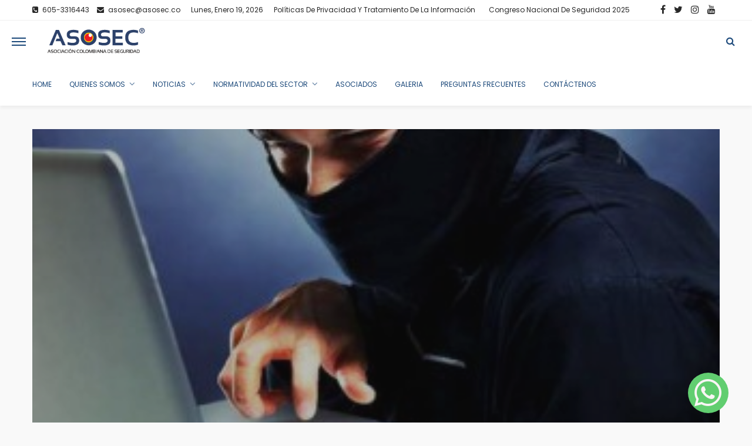

--- FILE ---
content_type: text/html; charset=UTF-8
request_url: https://asosec.co/consejos-para-protegerse-de-los-cinco-ciberfraudes-mas-frecuentes/
body_size: 36657
content:
<!DOCTYPE html>
<html lang="es-CO">
<head>
	<meta charset="UTF-8"/>
	<meta http-equiv="X-UA-Compatible" content="IE=edge">
	<meta name="viewport" content="width=device-width, initial-scale=1.0">
	<link rel="profile" href="https://gmpg.org/xfn/11"/>
	<link rel="pingback" href="https://asosec.co/xmlrpc.php"/>
	<script type="application/javascript">var bingo_ruby_ajax_url = "https://asosec.co/wp-admin/admin-ajax.php"</script><meta name='robots' content='index, follow, max-image-preview:large, max-snippet:-1, max-video-preview:-1' />
	<style>img:is([sizes="auto" i], [sizes^="auto," i]) { contain-intrinsic-size: 3000px 1500px }</style>
	
	<!-- This site is optimized with the Yoast SEO plugin v26.7 - https://yoast.com/wordpress/plugins/seo/ -->
	<title>Consejos para protegerse de los cinco ciberfraudes más frecuentes</title>
	<link rel="canonical" href="https://asosec.co/consejos-para-protegerse-de-los-cinco-ciberfraudes-mas-frecuentes/" />
	<meta property="og:locale" content="es_ES" />
	<meta property="og:type" content="article" />
	<meta property="og:title" content="Consejos para protegerse de los cinco ciberfraudes más frecuentes" />
	<meta property="og:description" content="Son cada vez más las personas que hacen sus compras a través de Internet. Y es que la rapidez y comodidad han convertido a Internet en una de las herramientas favoritas de los consumidores. Sin embargo, el uso de esta nueva vía también requiere tomar una serie de precauciones para evitar los ciberfraudes. La Asociación [&hellip;]" />
	<meta property="og:url" content="https://asosec.co/consejos-para-protegerse-de-los-cinco-ciberfraudes-mas-frecuentes/" />
	<meta property="og:site_name" content="Asociación Colombiana de Seguridad" />
	<meta property="article:published_time" content="2016-01-19T22:20:00+00:00" />
	<meta property="og:image" content="https://asosec.co/wp-content/uploads/2016/01/delitos-ciberneticos-320x240-1.jpg" />
	<meta property="og:image:width" content="320" />
	<meta property="og:image:height" content="240" />
	<meta property="og:image:type" content="image/jpeg" />
	<meta name="author" content="Asociación Asosec" />
	<meta name="twitter:card" content="summary_large_image" />
	<meta name="twitter:label1" content="Escrito por" />
	<meta name="twitter:data1" content="Asociación Asosec" />
	<meta name="twitter:label2" content="Tiempo de lectura" />
	<meta name="twitter:data2" content="3 minutos" />
	<script type="application/ld+json" class="yoast-schema-graph">{"@context":"https://schema.org","@graph":[{"@type":"NewsArticle","@id":"https://asosec.co/consejos-para-protegerse-de-los-cinco-ciberfraudes-mas-frecuentes/#article","isPartOf":{"@id":"https://asosec.co/consejos-para-protegerse-de-los-cinco-ciberfraudes-mas-frecuentes/"},"author":{"name":"Asociación Asosec","@id":"https://asosec.co/#/schema/person/ab3480e9b4a07d3d74b3103fbae4701c"},"headline":"Consejos para protegerse de los cinco ciberfraudes más frecuentes","datePublished":"2016-01-19T22:20:00+00:00","mainEntityOfPage":{"@id":"https://asosec.co/consejos-para-protegerse-de-los-cinco-ciberfraudes-mas-frecuentes/"},"wordCount":700,"publisher":{"@id":"https://asosec.co/#organization"},"image":{"@id":"https://asosec.co/consejos-para-protegerse-de-los-cinco-ciberfraudes-mas-frecuentes/#primaryimage"},"thumbnailUrl":"https://asosec.co/wp-content/uploads/2016/01/delitos-ciberneticos-320x240-1.jpg","articleSection":["Ciberseguridad"],"inLanguage":"es-CO"},{"@type":"WebPage","@id":"https://asosec.co/consejos-para-protegerse-de-los-cinco-ciberfraudes-mas-frecuentes/","url":"https://asosec.co/consejos-para-protegerse-de-los-cinco-ciberfraudes-mas-frecuentes/","name":"Consejos para protegerse de los cinco ciberfraudes más frecuentes","isPartOf":{"@id":"https://asosec.co/#website"},"primaryImageOfPage":{"@id":"https://asosec.co/consejos-para-protegerse-de-los-cinco-ciberfraudes-mas-frecuentes/#primaryimage"},"image":{"@id":"https://asosec.co/consejos-para-protegerse-de-los-cinco-ciberfraudes-mas-frecuentes/#primaryimage"},"thumbnailUrl":"https://asosec.co/wp-content/uploads/2016/01/delitos-ciberneticos-320x240-1.jpg","datePublished":"2016-01-19T22:20:00+00:00","breadcrumb":{"@id":"https://asosec.co/consejos-para-protegerse-de-los-cinco-ciberfraudes-mas-frecuentes/#breadcrumb"},"inLanguage":"es-CO","potentialAction":[{"@type":"ReadAction","target":["https://asosec.co/consejos-para-protegerse-de-los-cinco-ciberfraudes-mas-frecuentes/"]}]},{"@type":"ImageObject","inLanguage":"es-CO","@id":"https://asosec.co/consejos-para-protegerse-de-los-cinco-ciberfraudes-mas-frecuentes/#primaryimage","url":"https://asosec.co/wp-content/uploads/2016/01/delitos-ciberneticos-320x240-1.jpg","contentUrl":"https://asosec.co/wp-content/uploads/2016/01/delitos-ciberneticos-320x240-1.jpg","width":320,"height":240},{"@type":"BreadcrumbList","@id":"https://asosec.co/consejos-para-protegerse-de-los-cinco-ciberfraudes-mas-frecuentes/#breadcrumb","itemListElement":[{"@type":"ListItem","position":1,"name":"Inicio","item":"https://asosec.co/"},{"@type":"ListItem","position":2,"name":"Consejos para protegerse de los cinco ciberfraudes más frecuentes"}]},{"@type":"WebSite","@id":"https://asosec.co/#website","url":"https://asosec.co/","name":"Asociación Colombiana de Seguridad","description":"Asosec","publisher":{"@id":"https://asosec.co/#organization"},"potentialAction":[{"@type":"SearchAction","target":{"@type":"EntryPoint","urlTemplate":"https://asosec.co/?s={search_term_string}"},"query-input":{"@type":"PropertyValueSpecification","valueRequired":true,"valueName":"search_term_string"}}],"inLanguage":"es-CO"},{"@type":"Organization","@id":"https://asosec.co/#organization","name":"Asociación Colombiana de Seguridad","url":"https://asosec.co/","logo":{"@type":"ImageObject","inLanguage":"es-CO","@id":"https://asosec.co/#/schema/logo/image/","url":"https://asosec.co/wp-content/uploads/2017/12/Logo.jpg","contentUrl":"https://asosec.co/wp-content/uploads/2017/12/Logo.jpg","width":236,"height":79,"caption":"Asociación Colombiana de Seguridad"},"image":{"@id":"https://asosec.co/#/schema/logo/image/"}},{"@type":"Person","@id":"https://asosec.co/#/schema/person/ab3480e9b4a07d3d74b3103fbae4701c","name":"Asociación Asosec","image":{"@type":"ImageObject","inLanguage":"es-CO","@id":"https://asosec.co/#/schema/person/image/","url":"https://secure.gravatar.com/avatar/ef9470ac443527afbb5bb316b321da49?s=96&d=mm&r=g","contentUrl":"https://secure.gravatar.com/avatar/ef9470ac443527afbb5bb316b321da49?s=96&d=mm&r=g","caption":"Asociación Asosec"},"sameAs":["https://www.asosec.co"],"url":"https://asosec.co/author/asosec20/"}]}</script>
	<!-- / Yoast SEO plugin. -->


<link rel='dns-prefetch' href='//fonts.googleapis.com' />
<link rel="alternate" type="application/rss+xml" title="Asociación Colombiana de Seguridad &raquo; Feed" href="https://asosec.co/feed/" />
<link rel="alternate" type="application/rss+xml" title="Asociación Colombiana de Seguridad &raquo; RSS de los comentarios" href="https://asosec.co/comments/feed/" />
<link rel="alternate" type="application/rss+xml" title="Asociación Colombiana de Seguridad &raquo; Consejos para protegerse de los cinco ciberfraudes más frecuentes RSS de los comentarios" href="https://asosec.co/consejos-para-protegerse-de-los-cinco-ciberfraudes-mas-frecuentes/feed/" />
		<!-- This site uses the Google Analytics by MonsterInsights plugin v9.11.1 - Using Analytics tracking - https://www.monsterinsights.com/ -->
							<script src="//www.googletagmanager.com/gtag/js?id=G-2REKHSJCVJ"  data-cfasync="false" data-wpfc-render="false" type="text/javascript" async></script>
			<script data-cfasync="false" data-wpfc-render="false" type="text/javascript">
				var mi_version = '9.11.1';
				var mi_track_user = true;
				var mi_no_track_reason = '';
								var MonsterInsightsDefaultLocations = {"page_location":"https:\/\/asosec.co\/consejos-para-protegerse-de-los-cinco-ciberfraudes-mas-frecuentes\/"};
								if ( typeof MonsterInsightsPrivacyGuardFilter === 'function' ) {
					var MonsterInsightsLocations = (typeof MonsterInsightsExcludeQuery === 'object') ? MonsterInsightsPrivacyGuardFilter( MonsterInsightsExcludeQuery ) : MonsterInsightsPrivacyGuardFilter( MonsterInsightsDefaultLocations );
				} else {
					var MonsterInsightsLocations = (typeof MonsterInsightsExcludeQuery === 'object') ? MonsterInsightsExcludeQuery : MonsterInsightsDefaultLocations;
				}

								var disableStrs = [
										'ga-disable-G-2REKHSJCVJ',
									];

				/* Function to detect opted out users */
				function __gtagTrackerIsOptedOut() {
					for (var index = 0; index < disableStrs.length; index++) {
						if (document.cookie.indexOf(disableStrs[index] + '=true') > -1) {
							return true;
						}
					}

					return false;
				}

				/* Disable tracking if the opt-out cookie exists. */
				if (__gtagTrackerIsOptedOut()) {
					for (var index = 0; index < disableStrs.length; index++) {
						window[disableStrs[index]] = true;
					}
				}

				/* Opt-out function */
				function __gtagTrackerOptout() {
					for (var index = 0; index < disableStrs.length; index++) {
						document.cookie = disableStrs[index] + '=true; expires=Thu, 31 Dec 2099 23:59:59 UTC; path=/';
						window[disableStrs[index]] = true;
					}
				}

				if ('undefined' === typeof gaOptout) {
					function gaOptout() {
						__gtagTrackerOptout();
					}
				}
								window.dataLayer = window.dataLayer || [];

				window.MonsterInsightsDualTracker = {
					helpers: {},
					trackers: {},
				};
				if (mi_track_user) {
					function __gtagDataLayer() {
						dataLayer.push(arguments);
					}

					function __gtagTracker(type, name, parameters) {
						if (!parameters) {
							parameters = {};
						}

						if (parameters.send_to) {
							__gtagDataLayer.apply(null, arguments);
							return;
						}

						if (type === 'event') {
														parameters.send_to = monsterinsights_frontend.v4_id;
							var hookName = name;
							if (typeof parameters['event_category'] !== 'undefined') {
								hookName = parameters['event_category'] + ':' + name;
							}

							if (typeof MonsterInsightsDualTracker.trackers[hookName] !== 'undefined') {
								MonsterInsightsDualTracker.trackers[hookName](parameters);
							} else {
								__gtagDataLayer('event', name, parameters);
							}
							
						} else {
							__gtagDataLayer.apply(null, arguments);
						}
					}

					__gtagTracker('js', new Date());
					__gtagTracker('set', {
						'developer_id.dZGIzZG': true,
											});
					if ( MonsterInsightsLocations.page_location ) {
						__gtagTracker('set', MonsterInsightsLocations);
					}
										__gtagTracker('config', 'G-2REKHSJCVJ', {"forceSSL":"true","link_attribution":"true"} );
										window.gtag = __gtagTracker;										(function () {
						/* https://developers.google.com/analytics/devguides/collection/analyticsjs/ */
						/* ga and __gaTracker compatibility shim. */
						var noopfn = function () {
							return null;
						};
						var newtracker = function () {
							return new Tracker();
						};
						var Tracker = function () {
							return null;
						};
						var p = Tracker.prototype;
						p.get = noopfn;
						p.set = noopfn;
						p.send = function () {
							var args = Array.prototype.slice.call(arguments);
							args.unshift('send');
							__gaTracker.apply(null, args);
						};
						var __gaTracker = function () {
							var len = arguments.length;
							if (len === 0) {
								return;
							}
							var f = arguments[len - 1];
							if (typeof f !== 'object' || f === null || typeof f.hitCallback !== 'function') {
								if ('send' === arguments[0]) {
									var hitConverted, hitObject = false, action;
									if ('event' === arguments[1]) {
										if ('undefined' !== typeof arguments[3]) {
											hitObject = {
												'eventAction': arguments[3],
												'eventCategory': arguments[2],
												'eventLabel': arguments[4],
												'value': arguments[5] ? arguments[5] : 1,
											}
										}
									}
									if ('pageview' === arguments[1]) {
										if ('undefined' !== typeof arguments[2]) {
											hitObject = {
												'eventAction': 'page_view',
												'page_path': arguments[2],
											}
										}
									}
									if (typeof arguments[2] === 'object') {
										hitObject = arguments[2];
									}
									if (typeof arguments[5] === 'object') {
										Object.assign(hitObject, arguments[5]);
									}
									if ('undefined' !== typeof arguments[1].hitType) {
										hitObject = arguments[1];
										if ('pageview' === hitObject.hitType) {
											hitObject.eventAction = 'page_view';
										}
									}
									if (hitObject) {
										action = 'timing' === arguments[1].hitType ? 'timing_complete' : hitObject.eventAction;
										hitConverted = mapArgs(hitObject);
										__gtagTracker('event', action, hitConverted);
									}
								}
								return;
							}

							function mapArgs(args) {
								var arg, hit = {};
								var gaMap = {
									'eventCategory': 'event_category',
									'eventAction': 'event_action',
									'eventLabel': 'event_label',
									'eventValue': 'event_value',
									'nonInteraction': 'non_interaction',
									'timingCategory': 'event_category',
									'timingVar': 'name',
									'timingValue': 'value',
									'timingLabel': 'event_label',
									'page': 'page_path',
									'location': 'page_location',
									'title': 'page_title',
									'referrer' : 'page_referrer',
								};
								for (arg in args) {
																		if (!(!args.hasOwnProperty(arg) || !gaMap.hasOwnProperty(arg))) {
										hit[gaMap[arg]] = args[arg];
									} else {
										hit[arg] = args[arg];
									}
								}
								return hit;
							}

							try {
								f.hitCallback();
							} catch (ex) {
							}
						};
						__gaTracker.create = newtracker;
						__gaTracker.getByName = newtracker;
						__gaTracker.getAll = function () {
							return [];
						};
						__gaTracker.remove = noopfn;
						__gaTracker.loaded = true;
						window['__gaTracker'] = __gaTracker;
					})();
									} else {
										console.log("");
					(function () {
						function __gtagTracker() {
							return null;
						}

						window['__gtagTracker'] = __gtagTracker;
						window['gtag'] = __gtagTracker;
					})();
									}
			</script>
							<!-- / Google Analytics by MonsterInsights -->
		<script type="text/javascript">
/* <![CDATA[ */
window._wpemojiSettings = {"baseUrl":"https:\/\/s.w.org\/images\/core\/emoji\/15.0.3\/72x72\/","ext":".png","svgUrl":"https:\/\/s.w.org\/images\/core\/emoji\/15.0.3\/svg\/","svgExt":".svg","source":{"concatemoji":"https:\/\/asosec.co\/wp-includes\/js\/wp-emoji-release.min.js?ver=f96a22ff4d1dabd1667537a97b204301"}};
/*! This file is auto-generated */
!function(i,n){var o,s,e;function c(e){try{var t={supportTests:e,timestamp:(new Date).valueOf()};sessionStorage.setItem(o,JSON.stringify(t))}catch(e){}}function p(e,t,n){e.clearRect(0,0,e.canvas.width,e.canvas.height),e.fillText(t,0,0);var t=new Uint32Array(e.getImageData(0,0,e.canvas.width,e.canvas.height).data),r=(e.clearRect(0,0,e.canvas.width,e.canvas.height),e.fillText(n,0,0),new Uint32Array(e.getImageData(0,0,e.canvas.width,e.canvas.height).data));return t.every(function(e,t){return e===r[t]})}function u(e,t,n){switch(t){case"flag":return n(e,"\ud83c\udff3\ufe0f\u200d\u26a7\ufe0f","\ud83c\udff3\ufe0f\u200b\u26a7\ufe0f")?!1:!n(e,"\ud83c\uddfa\ud83c\uddf3","\ud83c\uddfa\u200b\ud83c\uddf3")&&!n(e,"\ud83c\udff4\udb40\udc67\udb40\udc62\udb40\udc65\udb40\udc6e\udb40\udc67\udb40\udc7f","\ud83c\udff4\u200b\udb40\udc67\u200b\udb40\udc62\u200b\udb40\udc65\u200b\udb40\udc6e\u200b\udb40\udc67\u200b\udb40\udc7f");case"emoji":return!n(e,"\ud83d\udc26\u200d\u2b1b","\ud83d\udc26\u200b\u2b1b")}return!1}function f(e,t,n){var r="undefined"!=typeof WorkerGlobalScope&&self instanceof WorkerGlobalScope?new OffscreenCanvas(300,150):i.createElement("canvas"),a=r.getContext("2d",{willReadFrequently:!0}),o=(a.textBaseline="top",a.font="600 32px Arial",{});return e.forEach(function(e){o[e]=t(a,e,n)}),o}function t(e){var t=i.createElement("script");t.src=e,t.defer=!0,i.head.appendChild(t)}"undefined"!=typeof Promise&&(o="wpEmojiSettingsSupports",s=["flag","emoji"],n.supports={everything:!0,everythingExceptFlag:!0},e=new Promise(function(e){i.addEventListener("DOMContentLoaded",e,{once:!0})}),new Promise(function(t){var n=function(){try{var e=JSON.parse(sessionStorage.getItem(o));if("object"==typeof e&&"number"==typeof e.timestamp&&(new Date).valueOf()<e.timestamp+604800&&"object"==typeof e.supportTests)return e.supportTests}catch(e){}return null}();if(!n){if("undefined"!=typeof Worker&&"undefined"!=typeof OffscreenCanvas&&"undefined"!=typeof URL&&URL.createObjectURL&&"undefined"!=typeof Blob)try{var e="postMessage("+f.toString()+"("+[JSON.stringify(s),u.toString(),p.toString()].join(",")+"));",r=new Blob([e],{type:"text/javascript"}),a=new Worker(URL.createObjectURL(r),{name:"wpTestEmojiSupports"});return void(a.onmessage=function(e){c(n=e.data),a.terminate(),t(n)})}catch(e){}c(n=f(s,u,p))}t(n)}).then(function(e){for(var t in e)n.supports[t]=e[t],n.supports.everything=n.supports.everything&&n.supports[t],"flag"!==t&&(n.supports.everythingExceptFlag=n.supports.everythingExceptFlag&&n.supports[t]);n.supports.everythingExceptFlag=n.supports.everythingExceptFlag&&!n.supports.flag,n.DOMReady=!1,n.readyCallback=function(){n.DOMReady=!0}}).then(function(){return e}).then(function(){var e;n.supports.everything||(n.readyCallback(),(e=n.source||{}).concatemoji?t(e.concatemoji):e.wpemoji&&e.twemoji&&(t(e.twemoji),t(e.wpemoji)))}))}((window,document),window._wpemojiSettings);
/* ]]> */
</script>
<link rel='stylesheet' id='bingo_ruby_plugin_style-css' href='https://asosec.co/wp-content/plugins/bingo-ruby-core/assets/style.css?ver=2.0' type='text/css' media='all' />
<style id='wp-emoji-styles-inline-css' type='text/css'>

	img.wp-smiley, img.emoji {
		display: inline !important;
		border: none !important;
		box-shadow: none !important;
		height: 1em !important;
		width: 1em !important;
		margin: 0 0.07em !important;
		vertical-align: -0.1em !important;
		background: none !important;
		padding: 0 !important;
	}
</style>
<link rel='stylesheet' id='wp-block-library-css' href='https://asosec.co/wp-includes/css/dist/block-library/style.min.css?ver=f96a22ff4d1dabd1667537a97b204301' type='text/css' media='all' />
<style id='classic-theme-styles-inline-css' type='text/css'>
/*! This file is auto-generated */
.wp-block-button__link{color:#fff;background-color:#32373c;border-radius:9999px;box-shadow:none;text-decoration:none;padding:calc(.667em + 2px) calc(1.333em + 2px);font-size:1.125em}.wp-block-file__button{background:#32373c;color:#fff;text-decoration:none}
</style>
<style id='global-styles-inline-css' type='text/css'>
:root{--wp--preset--aspect-ratio--square: 1;--wp--preset--aspect-ratio--4-3: 4/3;--wp--preset--aspect-ratio--3-4: 3/4;--wp--preset--aspect-ratio--3-2: 3/2;--wp--preset--aspect-ratio--2-3: 2/3;--wp--preset--aspect-ratio--16-9: 16/9;--wp--preset--aspect-ratio--9-16: 9/16;--wp--preset--color--black: #000000;--wp--preset--color--cyan-bluish-gray: #abb8c3;--wp--preset--color--white: #ffffff;--wp--preset--color--pale-pink: #f78da7;--wp--preset--color--vivid-red: #cf2e2e;--wp--preset--color--luminous-vivid-orange: #ff6900;--wp--preset--color--luminous-vivid-amber: #fcb900;--wp--preset--color--light-green-cyan: #7bdcb5;--wp--preset--color--vivid-green-cyan: #00d084;--wp--preset--color--pale-cyan-blue: #8ed1fc;--wp--preset--color--vivid-cyan-blue: #0693e3;--wp--preset--color--vivid-purple: #9b51e0;--wp--preset--gradient--vivid-cyan-blue-to-vivid-purple: linear-gradient(135deg,rgba(6,147,227,1) 0%,rgb(155,81,224) 100%);--wp--preset--gradient--light-green-cyan-to-vivid-green-cyan: linear-gradient(135deg,rgb(122,220,180) 0%,rgb(0,208,130) 100%);--wp--preset--gradient--luminous-vivid-amber-to-luminous-vivid-orange: linear-gradient(135deg,rgba(252,185,0,1) 0%,rgba(255,105,0,1) 100%);--wp--preset--gradient--luminous-vivid-orange-to-vivid-red: linear-gradient(135deg,rgba(255,105,0,1) 0%,rgb(207,46,46) 100%);--wp--preset--gradient--very-light-gray-to-cyan-bluish-gray: linear-gradient(135deg,rgb(238,238,238) 0%,rgb(169,184,195) 100%);--wp--preset--gradient--cool-to-warm-spectrum: linear-gradient(135deg,rgb(74,234,220) 0%,rgb(151,120,209) 20%,rgb(207,42,186) 40%,rgb(238,44,130) 60%,rgb(251,105,98) 80%,rgb(254,248,76) 100%);--wp--preset--gradient--blush-light-purple: linear-gradient(135deg,rgb(255,206,236) 0%,rgb(152,150,240) 100%);--wp--preset--gradient--blush-bordeaux: linear-gradient(135deg,rgb(254,205,165) 0%,rgb(254,45,45) 50%,rgb(107,0,62) 100%);--wp--preset--gradient--luminous-dusk: linear-gradient(135deg,rgb(255,203,112) 0%,rgb(199,81,192) 50%,rgb(65,88,208) 100%);--wp--preset--gradient--pale-ocean: linear-gradient(135deg,rgb(255,245,203) 0%,rgb(182,227,212) 50%,rgb(51,167,181) 100%);--wp--preset--gradient--electric-grass: linear-gradient(135deg,rgb(202,248,128) 0%,rgb(113,206,126) 100%);--wp--preset--gradient--midnight: linear-gradient(135deg,rgb(2,3,129) 0%,rgb(40,116,252) 100%);--wp--preset--font-size--small: 13px;--wp--preset--font-size--medium: 20px;--wp--preset--font-size--large: 36px;--wp--preset--font-size--x-large: 42px;--wp--preset--spacing--20: 0.44rem;--wp--preset--spacing--30: 0.67rem;--wp--preset--spacing--40: 1rem;--wp--preset--spacing--50: 1.5rem;--wp--preset--spacing--60: 2.25rem;--wp--preset--spacing--70: 3.38rem;--wp--preset--spacing--80: 5.06rem;--wp--preset--shadow--natural: 6px 6px 9px rgba(0, 0, 0, 0.2);--wp--preset--shadow--deep: 12px 12px 50px rgba(0, 0, 0, 0.4);--wp--preset--shadow--sharp: 6px 6px 0px rgba(0, 0, 0, 0.2);--wp--preset--shadow--outlined: 6px 6px 0px -3px rgba(255, 255, 255, 1), 6px 6px rgba(0, 0, 0, 1);--wp--preset--shadow--crisp: 6px 6px 0px rgba(0, 0, 0, 1);}:where(.is-layout-flex){gap: 0.5em;}:where(.is-layout-grid){gap: 0.5em;}body .is-layout-flex{display: flex;}.is-layout-flex{flex-wrap: wrap;align-items: center;}.is-layout-flex > :is(*, div){margin: 0;}body .is-layout-grid{display: grid;}.is-layout-grid > :is(*, div){margin: 0;}:where(.wp-block-columns.is-layout-flex){gap: 2em;}:where(.wp-block-columns.is-layout-grid){gap: 2em;}:where(.wp-block-post-template.is-layout-flex){gap: 1.25em;}:where(.wp-block-post-template.is-layout-grid){gap: 1.25em;}.has-black-color{color: var(--wp--preset--color--black) !important;}.has-cyan-bluish-gray-color{color: var(--wp--preset--color--cyan-bluish-gray) !important;}.has-white-color{color: var(--wp--preset--color--white) !important;}.has-pale-pink-color{color: var(--wp--preset--color--pale-pink) !important;}.has-vivid-red-color{color: var(--wp--preset--color--vivid-red) !important;}.has-luminous-vivid-orange-color{color: var(--wp--preset--color--luminous-vivid-orange) !important;}.has-luminous-vivid-amber-color{color: var(--wp--preset--color--luminous-vivid-amber) !important;}.has-light-green-cyan-color{color: var(--wp--preset--color--light-green-cyan) !important;}.has-vivid-green-cyan-color{color: var(--wp--preset--color--vivid-green-cyan) !important;}.has-pale-cyan-blue-color{color: var(--wp--preset--color--pale-cyan-blue) !important;}.has-vivid-cyan-blue-color{color: var(--wp--preset--color--vivid-cyan-blue) !important;}.has-vivid-purple-color{color: var(--wp--preset--color--vivid-purple) !important;}.has-black-background-color{background-color: var(--wp--preset--color--black) !important;}.has-cyan-bluish-gray-background-color{background-color: var(--wp--preset--color--cyan-bluish-gray) !important;}.has-white-background-color{background-color: var(--wp--preset--color--white) !important;}.has-pale-pink-background-color{background-color: var(--wp--preset--color--pale-pink) !important;}.has-vivid-red-background-color{background-color: var(--wp--preset--color--vivid-red) !important;}.has-luminous-vivid-orange-background-color{background-color: var(--wp--preset--color--luminous-vivid-orange) !important;}.has-luminous-vivid-amber-background-color{background-color: var(--wp--preset--color--luminous-vivid-amber) !important;}.has-light-green-cyan-background-color{background-color: var(--wp--preset--color--light-green-cyan) !important;}.has-vivid-green-cyan-background-color{background-color: var(--wp--preset--color--vivid-green-cyan) !important;}.has-pale-cyan-blue-background-color{background-color: var(--wp--preset--color--pale-cyan-blue) !important;}.has-vivid-cyan-blue-background-color{background-color: var(--wp--preset--color--vivid-cyan-blue) !important;}.has-vivid-purple-background-color{background-color: var(--wp--preset--color--vivid-purple) !important;}.has-black-border-color{border-color: var(--wp--preset--color--black) !important;}.has-cyan-bluish-gray-border-color{border-color: var(--wp--preset--color--cyan-bluish-gray) !important;}.has-white-border-color{border-color: var(--wp--preset--color--white) !important;}.has-pale-pink-border-color{border-color: var(--wp--preset--color--pale-pink) !important;}.has-vivid-red-border-color{border-color: var(--wp--preset--color--vivid-red) !important;}.has-luminous-vivid-orange-border-color{border-color: var(--wp--preset--color--luminous-vivid-orange) !important;}.has-luminous-vivid-amber-border-color{border-color: var(--wp--preset--color--luminous-vivid-amber) !important;}.has-light-green-cyan-border-color{border-color: var(--wp--preset--color--light-green-cyan) !important;}.has-vivid-green-cyan-border-color{border-color: var(--wp--preset--color--vivid-green-cyan) !important;}.has-pale-cyan-blue-border-color{border-color: var(--wp--preset--color--pale-cyan-blue) !important;}.has-vivid-cyan-blue-border-color{border-color: var(--wp--preset--color--vivid-cyan-blue) !important;}.has-vivid-purple-border-color{border-color: var(--wp--preset--color--vivid-purple) !important;}.has-vivid-cyan-blue-to-vivid-purple-gradient-background{background: var(--wp--preset--gradient--vivid-cyan-blue-to-vivid-purple) !important;}.has-light-green-cyan-to-vivid-green-cyan-gradient-background{background: var(--wp--preset--gradient--light-green-cyan-to-vivid-green-cyan) !important;}.has-luminous-vivid-amber-to-luminous-vivid-orange-gradient-background{background: var(--wp--preset--gradient--luminous-vivid-amber-to-luminous-vivid-orange) !important;}.has-luminous-vivid-orange-to-vivid-red-gradient-background{background: var(--wp--preset--gradient--luminous-vivid-orange-to-vivid-red) !important;}.has-very-light-gray-to-cyan-bluish-gray-gradient-background{background: var(--wp--preset--gradient--very-light-gray-to-cyan-bluish-gray) !important;}.has-cool-to-warm-spectrum-gradient-background{background: var(--wp--preset--gradient--cool-to-warm-spectrum) !important;}.has-blush-light-purple-gradient-background{background: var(--wp--preset--gradient--blush-light-purple) !important;}.has-blush-bordeaux-gradient-background{background: var(--wp--preset--gradient--blush-bordeaux) !important;}.has-luminous-dusk-gradient-background{background: var(--wp--preset--gradient--luminous-dusk) !important;}.has-pale-ocean-gradient-background{background: var(--wp--preset--gradient--pale-ocean) !important;}.has-electric-grass-gradient-background{background: var(--wp--preset--gradient--electric-grass) !important;}.has-midnight-gradient-background{background: var(--wp--preset--gradient--midnight) !important;}.has-small-font-size{font-size: var(--wp--preset--font-size--small) !important;}.has-medium-font-size{font-size: var(--wp--preset--font-size--medium) !important;}.has-large-font-size{font-size: var(--wp--preset--font-size--large) !important;}.has-x-large-font-size{font-size: var(--wp--preset--font-size--x-large) !important;}
:where(.wp-block-post-template.is-layout-flex){gap: 1.25em;}:where(.wp-block-post-template.is-layout-grid){gap: 1.25em;}
:where(.wp-block-columns.is-layout-flex){gap: 2em;}:where(.wp-block-columns.is-layout-grid){gap: 2em;}
:root :where(.wp-block-pullquote){font-size: 1.5em;line-height: 1.6;}
</style>
<link rel='stylesheet' id='bootstrap-css' href='https://asosec.co/wp-content/themes/bingo/assets/external/bootstrap.css?ver=v3.3.1' type='text/css' media='all' />
<link rel='stylesheet' id='font-awesome-css' href='https://asosec.co/wp-content/plugins/elementor/assets/lib/font-awesome/css/font-awesome.min.css?ver=4.7.0' type='text/css' media='all' />
<link rel='stylesheet' id='bingo_ruby_style_miscellaneous-css' href='https://asosec.co/wp-content/themes/bingo/assets/external/miscellaneous.css?ver=2.6' type='text/css' media='all' />
<link rel='stylesheet' id='bingo_ruby_style_main-css' href='https://asosec.co/wp-content/themes/bingo/assets/css/theme-style.css?ver=2.6' type='text/css' media='all' />
<link rel='stylesheet' id='bingo_ruby_style_responsive-css' href='https://asosec.co/wp-content/themes/bingo/assets/css/theme-responsive.css?ver=2.6' type='text/css' media='all' />
<link rel='stylesheet' id='bingo_ruby_style_default-css' href='https://asosec.co/wp-content/themes/bingo/style.css?ver=2.6' type='text/css' media='all' />
<style id='bingo_ruby_style_default-inline-css' type='text/css'>
.total-caption { font-family :Poppins;}.ruby-container { max-width :1200px;}.is-boxed .site-outer { max-width :1230px;}.banner-background-color { background-color: #ffffff; }.main-menu-inner .sub-menu.is-sub-default a:hover, .main-menu-inner .sub-menu .current-menu-item > a { color: #f9f9f9; }.footer-copyright-wrap p { color: #dddddd; }.footer-copyright-wrap { background-color: #242424; }.post-excerpt{ font-size :10px;}
</style>
<link rel='stylesheet' id='e-animation-fadeIn-css' href='https://asosec.co/wp-content/plugins/elementor/assets/lib/animations/styles/fadeIn.min.css?ver=3.34.1' type='text/css' media='all' />
<link rel='stylesheet' id='elementor-frontend-css' href='https://asosec.co/wp-content/plugins/elementor/assets/css/frontend.min.css?ver=3.34.1' type='text/css' media='all' />
<link rel='stylesheet' id='e-popup-css' href='https://asosec.co/wp-content/plugins/pro-elements/assets/css/conditionals/popup.min.css?ver=3.34.0' type='text/css' media='all' />
<link rel='stylesheet' id='elementor-icons-css' href='https://asosec.co/wp-content/plugins/elementor/assets/lib/eicons/css/elementor-icons.min.css?ver=5.45.0' type='text/css' media='all' />
<link rel='stylesheet' id='elementor-post-15953-css' href='https://asosec.co/wp-content/uploads/elementor/css/post-15953.css?ver=1768762656' type='text/css' media='all' />
<link rel='stylesheet' id='elementor-post-17541-css' href='https://asosec.co/wp-content/uploads/elementor/css/post-17541.css?ver=1768762656' type='text/css' media='all' />
<link rel='stylesheet' id='redux-google-fonts-bingo_ruby_theme_options-css' href='https://fonts.googleapis.com/css?family=Poppins%3A100%2C200%2C300%2C400%2C500%2C600%2C700%2C800%2C900%2C100italic%2C200italic%2C300italic%2C400italic%2C500italic%2C600italic%2C700italic%2C800italic%2C900italic&#038;ver=1751489302' type='text/css' media='all' />
<link rel='stylesheet' id='elementor-gf-local-roboto-css' href='https://asosec.co/wp-content/uploads/elementor/google-fonts/css/roboto.css?ver=1742896214' type='text/css' media='all' />
<link rel='stylesheet' id='elementor-gf-local-robotoslab-css' href='https://asosec.co/wp-content/uploads/elementor/google-fonts/css/robotoslab.css?ver=1742896241' type='text/css' media='all' />
<link rel='stylesheet' id='elementor-icons-shared-0-css' href='https://asosec.co/wp-content/plugins/elementor/assets/lib/font-awesome/css/fontawesome.min.css?ver=5.15.3' type='text/css' media='all' />
<link rel='stylesheet' id='elementor-icons-fa-brands-css' href='https://asosec.co/wp-content/plugins/elementor/assets/lib/font-awesome/css/brands.min.css?ver=5.15.3' type='text/css' media='all' />
<script type="text/javascript" src="https://asosec.co/wp-includes/js/jquery/jquery.min.js?ver=3.7.1" id="jquery-core-js"></script>
<script type="text/javascript" src="https://asosec.co/wp-includes/js/jquery/jquery-migrate.min.js?ver=3.4.1" id="jquery-migrate-js"></script>
<script type="text/javascript" src="https://asosec.co/wp-content/plugins/google-analytics-for-wordpress/assets/js/frontend-gtag.min.js?ver=9.11.1" id="monsterinsights-frontend-script-js" async="async" data-wp-strategy="async"></script>
<script data-cfasync="false" data-wpfc-render="false" type="text/javascript" id='monsterinsights-frontend-script-js-extra'>/* <![CDATA[ */
var monsterinsights_frontend = {"js_events_tracking":"true","download_extensions":"doc,pdf,ppt,zip,xls,docx,pptx,xlsx","inbound_paths":"[{\"path\":\"\\\/go\\\/\",\"label\":\"affiliate\"},{\"path\":\"\\\/recommend\\\/\",\"label\":\"affiliate\"}]","home_url":"https:\/\/asosec.co","hash_tracking":"false","v4_id":"G-2REKHSJCVJ"};/* ]]> */
</script>
<!--[if lt IE 9]>
<script type="text/javascript" src="https://asosec.co/wp-content/themes/bingo/assets/external/html5.min.js?ver=3.7.3" id="html5-js"></script>
<![endif]-->
<link rel="https://api.w.org/" href="https://asosec.co/wp-json/" /><link rel="alternate" title="JSON" type="application/json" href="https://asosec.co/wp-json/wp/v2/posts/4190" /><link rel="EditURI" type="application/rsd+xml" title="RSD" href="https://asosec.co/xmlrpc.php?rsd" />
<link rel="alternate" title="oEmbed (JSON)" type="application/json+oembed" href="https://asosec.co/wp-json/oembed/1.0/embed?url=https%3A%2F%2Fasosec.co%2Fconsejos-para-protegerse-de-los-cinco-ciberfraudes-mas-frecuentes%2F" />
<link rel="alternate" title="oEmbed (XML)" type="text/xml+oembed" href="https://asosec.co/wp-json/oembed/1.0/embed?url=https%3A%2F%2Fasosec.co%2Fconsejos-para-protegerse-de-los-cinco-ciberfraudes-mas-frecuentes%2F&#038;format=xml" />
<meta name="generator" content="Elementor 3.34.1; features: additional_custom_breakpoints; settings: css_print_method-external, google_font-enabled, font_display-swap">
			<style>
				.e-con.e-parent:nth-of-type(n+4):not(.e-lazyloaded):not(.e-no-lazyload),
				.e-con.e-parent:nth-of-type(n+4):not(.e-lazyloaded):not(.e-no-lazyload) * {
					background-image: none !important;
				}
				@media screen and (max-height: 1024px) {
					.e-con.e-parent:nth-of-type(n+3):not(.e-lazyloaded):not(.e-no-lazyload),
					.e-con.e-parent:nth-of-type(n+3):not(.e-lazyloaded):not(.e-no-lazyload) * {
						background-image: none !important;
					}
				}
				@media screen and (max-height: 640px) {
					.e-con.e-parent:nth-of-type(n+2):not(.e-lazyloaded):not(.e-no-lazyload),
					.e-con.e-parent:nth-of-type(n+2):not(.e-lazyloaded):not(.e-no-lazyload) * {
						background-image: none !important;
					}
				}
			</style>
			<link rel="icon" href="https://asosec.co/wp-content/uploads/2020/07/cropped-Logo_asosec_web_r-32x32.png" sizes="32x32" />
<link rel="icon" href="https://asosec.co/wp-content/uploads/2020/07/cropped-Logo_asosec_web_r-192x192.png" sizes="192x192" />
<link rel="apple-touch-icon" href="https://asosec.co/wp-content/uploads/2020/07/cropped-Logo_asosec_web_r-180x180.png" />
<meta name="msapplication-TileImage" content="https://asosec.co/wp-content/uploads/2020/07/cropped-Logo_asosec_web_r-270x270.png" />
		<style type="text/css" id="wp-custom-css">
			p {
  text-align: justify;
}
li {
	text-align: justify;
}

/** Start Block Kit CSS: 142-3-a175df65179b9ef6a5ca9f1b2c0202b9 **/

.envato-block__preview{
	overflow: visible;
}

/* Border Radius */
.envato-kit-139-accordion .elementor-widget-container{
	border-radius: 10px !important;
}
.envato-kit-139-map iframe,
.envato-kit-139-slider .slick-slide,
.envato-kit-139-flipbox .elementor-flip-box div{
		border-radius: 10px !important;

}


/** End Block Kit CSS: 142-3-a175df65179b9ef6a5ca9f1b2c0202b9 **/



/** Start Block Kit CSS: 144-3-3a7d335f39a8579c20cdf02f8d462582 **/

.envato-block__preview{overflow: visible;}

/* Envato Kit 141 Custom Styles - Applied to the element under Advanced */

.elementor-headline-animation-type-drop-in .elementor-headline-dynamic-wrapper{
	text-align: center;
}
.envato-kit-141-top-0 h1,
.envato-kit-141-top-0 h2,
.envato-kit-141-top-0 h3,
.envato-kit-141-top-0 h4,
.envato-kit-141-top-0 h5,
.envato-kit-141-top-0 h6,
.envato-kit-141-top-0 p {
	margin-top: 0;
}

.envato-kit-141-newsletter-inline .elementor-field-textual.elementor-size-md {
	padding-left: 1.5rem;
	padding-right: 1.5rem;
}

.envato-kit-141-bottom-0 p {
	margin-bottom: 0;
}

.envato-kit-141-bottom-8 .elementor-price-list .elementor-price-list-item .elementor-price-list-header {
	margin-bottom: .5rem;
}

.envato-kit-141.elementor-widget-testimonial-carousel.elementor-pagination-type-bullets .swiper-container {
	padding-bottom: 52px;
}

.envato-kit-141-display-inline {
	display: inline-block;
}

.envato-kit-141 .elementor-slick-slider ul.slick-dots {
	bottom: -40px;
}

/** End Block Kit CSS: 144-3-3a7d335f39a8579c20cdf02f8d462582 **/



/** Start Block Kit CSS: 69-3-4f8cfb8a1a68ec007f2be7a02bdeadd9 **/

.envato-kit-66-menu .e--pointer-framed .elementor-item:before{
	border-radius:1px;
}

.envato-kit-66-subscription-form .elementor-form-fields-wrapper{
	position:relative;
}

.envato-kit-66-subscription-form .elementor-form-fields-wrapper .elementor-field-type-submit{
	position:static;
}

.envato-kit-66-subscription-form .elementor-form-fields-wrapper .elementor-field-type-submit button{
	position: absolute;
    top: 50%;
    right: 6px;
    transform: translate(0, -50%);
		-moz-transform: translate(0, -50%);
		-webmit-transform: translate(0, -50%);
}

.envato-kit-66-testi-slider .elementor-testimonial__footer{
	margin-top: -60px !important;
	z-index: 99;
  position: relative;
}

.envato-kit-66-featured-slider .elementor-slides .slick-prev{
	width:50px;
	height:50px;
	background-color:#ffffff !important;
	transform:rotate(45deg);
	-moz-transform:rotate(45deg);
	-webkit-transform:rotate(45deg);
	left:-25px !important;
	-webkit-box-shadow: 0px 1px 2px 1px rgba(0,0,0,0.32);
	-moz-box-shadow: 0px 1px 2px 1px rgba(0,0,0,0.32);
	box-shadow: 0px 1px 2px 1px rgba(0,0,0,0.32);
}

.envato-kit-66-featured-slider .elementor-slides .slick-prev:before{
	display:block;
	margin-top:0px;
	margin-left:0px;
	transform:rotate(-45deg);
	-moz-transform:rotate(-45deg);
	-webkit-transform:rotate(-45deg);
}

.envato-kit-66-featured-slider .elementor-slides .slick-next{
	width:50px;
	height:50px;
	background-color:#ffffff !important;
	transform:rotate(45deg);
	-moz-transform:rotate(45deg);
	-webkit-transform:rotate(45deg);
	right:-25px !important;
	-webkit-box-shadow: 0px 1px 2px 1px rgba(0,0,0,0.32);
	-moz-box-shadow: 0px 1px 2px 1px rgba(0,0,0,0.32);
	box-shadow: 0px 1px 2px 1px rgba(0,0,0,0.32);
}

.envato-kit-66-featured-slider .elementor-slides .slick-next:before{
	display:block;
	margin-top:-5px;
	margin-right:-5px;
	transform:rotate(-45deg);
	-moz-transform:rotate(-45deg);
	-webkit-transform:rotate(-45deg);
}

.envato-kit-66-orangetext{
	color:#f4511e;
}

.envato-kit-66-countdown .elementor-countdown-label{
	display:inline-block !important;
	border:2px solid rgba(255,255,255,0.2);
	padding:9px 20px;
}

/** End Block Kit CSS: 69-3-4f8cfb8a1a68ec007f2be7a02bdeadd9 **/



/** Start Block Kit CSS: 143-3-7969bb877702491bc5ca272e536ada9d **/

.envato-block__preview{overflow: visible;}
/* Material Button Click Effect */
.envato-kit-140-material-hit .menu-item a,
.envato-kit-140-material-button .elementor-button{
  background-position: center;
  transition: background 0.8s;
}
.envato-kit-140-material-hit .menu-item a:hover,
.envato-kit-140-material-button .elementor-button:hover{
  background: radial-gradient(circle, transparent 1%, #fff 1%) center/15000%;
}
.envato-kit-140-material-hit .menu-item a:active,
.envato-kit-140-material-button .elementor-button:active{
  background-color: #FFF;
  background-size: 100%;
  transition: background 0s;
}

/* Field Shadow */
.envato-kit-140-big-shadow-form .elementor-field-textual{
	box-shadow: 0 20px 30px rgba(0,0,0, .05);
}

/* FAQ */
.envato-kit-140-faq .elementor-accordion .elementor-accordion-item{
	border-width: 0 0 1px !important;
}

/* Scrollable Columns */
.envato-kit-140-scrollable{
	 height: 100%;
   overflow: auto;
   overflow-x: hidden;
}

/* ImageBox: No Space */
.envato-kit-140-imagebox-nospace:hover{
	transform: scale(1.1);
	transition: all 0.3s;
}
.envato-kit-140-imagebox-nospace figure{
	line-height: 0;
}

.envato-kit-140-slide .elementor-slide-content{
	background: #FFF;
	margin-left: -60px;
	padding: 1em;
}
.envato-kit-140-carousel .slick-active:not(.slick-current)  img{
	padding: 20px !important;
	transition: all .9s;
}

/** End Block Kit CSS: 143-3-7969bb877702491bc5ca272e536ada9d **/



/** Start Block Kit CSS: 141-3-1d55f1e76be9fb1a8d9de88accbe962f **/

.envato-kit-138-bracket .elementor-widget-container > *:before{
	content:"[";
	color:#ffab00;
	display:inline-block;
	margin-right:4px;
	line-height:1em;
	position:relative;
	top:-1px;
}

.envato-kit-138-bracket .elementor-widget-container > *:after{
	content:"]";
	color:#ffab00;
	display:inline-block;
	margin-left:4px;
	line-height:1em;
	position:relative;
	top:-1px;
}

/** End Block Kit CSS: 141-3-1d55f1e76be9fb1a8d9de88accbe962f **/



/** Start Block Kit CSS: 136-3-fc37602abad173a9d9d95d89bbe6bb80 **/

.envato-block__preview{overflow: visible !important;}

/** End Block Kit CSS: 136-3-fc37602abad173a9d9d95d89bbe6bb80 **/



/** Start Block Kit CSS: 72-3-34d2cc762876498c8f6be5405a48e6e2 **/

.envato-block__preview{overflow: visible;}

/*Kit 69 Custom Styling for buttons */
.envato-kit-69-slide-btn .elementor-button,
.envato-kit-69-cta-btn .elementor-button,
.envato-kit-69-flip-btn .elementor-button{
	border-left: 0px !important;
	border-bottom: 0px !important;
	border-right: 0px !important;
	padding: 15px 0 0 !important;
}
.envato-kit-69-slide-btn .elementor-slide-button:hover,
.envato-kit-69-cta-btn .elementor-button:hover,
.envato-kit-69-flip-btn .elementor-button:hover{
	margin-bottom: 20px;
}
.envato-kit-69-menu .elementor-nav-menu--main a:hover{
	margin-top: -7px;
	padding-top: 4px;
	border-bottom: 1px solid #FFF;
}
/* Fix menu dropdown width */
.envato-kit-69-menu .elementor-nav-menu--dropdown{
	width: 100% !important;
}

/** End Block Kit CSS: 72-3-34d2cc762876498c8f6be5405a48e6e2 **/



/** Start Block Kit CSS: 105-3-0fb64e69c49a8e10692d28840c54ef95 **/

.envato-kit-102-phone-overlay {
	position: absolute !important;
	display: block !important;
	top: 0%;
	left: 0%;
	right: 0%;
	margin: auto;
	z-index: 1;
}

/** End Block Kit CSS: 105-3-0fb64e69c49a8e10692d28840c54ef95 **/



/** Start Block Kit CSS: 71-3-d415519effd9e11f35d2438c58ea7ebf **/

.envato-block__preview{overflow: visible;}

/** End Block Kit CSS: 71-3-d415519effd9e11f35d2438c58ea7ebf **/

		</style>
		<style type="text/css" title="dynamic-css" class="options-output">.footer-inner{background-color:#282828;background-repeat:no-repeat;background-size:cover;background-attachment:scroll;background-position:center center;background-image:url('https://asosec.co/wp-content/uploads/2023/07/image-footer-asosec.jpg');}.topbar-wrap{font-family:Poppins;text-transform:capitalize;font-weight:400;font-style:normal;font-size:12px;}.main-menu-inner,.off-canvas-nav-inner{font-family:Poppins;text-transform:uppercase;font-weight:400;font-style:normal;font-size:12px;}.main-menu-inner .sub-menu,.off-canvas-nav-inner .sub-menu{font-family:Poppins;text-transform:capitalize;letter-spacing:0px;font-weight:400;font-style:normal;font-size:12px;}.logo-wrap.is-logo-text .logo-text h1{font-family:Poppins;text-transform:uppercase;letter-spacing:-1px;font-weight:700;font-style:normal;font-size:40px;}.logo-mobile-text span{font-family:Poppins;text-transform:uppercase;letter-spacing:-1px;font-weight:700;font-style:normal;font-size:23px;}body, p{font-family:Poppins;line-height:22px;font-weight:300;font-style:normal;color:#282828;font-size:14px;}.post-title.is-size-1{font-family:Poppins;text-transform:none;font-weight:600;font-style:normal;font-size:16px;}.post-title.is-size-2{font-family:Poppins;text-transform:none;font-weight:500;font-style:normal;font-size:16px;}.post-title.is-size-3{font-family:Poppins;text-transform:none;font-weight:500;font-style:normal;font-size:16px;}.post-title.is-size-4{font-family:Poppins;text-transform:none;font-weight:500;font-style:normal;font-size:16px;}.post-title.is-size-5{font-family:Poppins;text-transform:none;font-weight:400;font-style:normal;font-size:14px;}.post-title.is-size-6{font-family:Poppins;text-transform:none;font-weight:400;font-style:normal;font-size:12px;}h1,h2,h3,h4,h5,h6{font-family:Poppins;text-transform:none;font-weight:600;font-style:normal;}.post-meta-info,.single-post-top,.counter-element{font-family:Poppins;font-weight:400;font-style:normal;color:#aaa;font-size:12px;}.post-cat-info{font-family:Poppins;text-transform:uppercase;font-weight:700;font-style:normal;font-size:12px;}.block-header-wrap{font-family:Poppins;text-transform:uppercase;font-weight:500;font-style:normal;font-size:14px;}.block-ajax-filter-wrap{font-family:Poppins;text-transform:uppercase;font-weight:500;font-style:normal;font-size:14px;}.widget-title{font-family:Poppins;text-transform:uppercase;font-weight:700;font-style:normal;font-size:16px;}.breadcrumb-wrap{font-family:Poppins;text-transform:none;font-weight:400;font-style:normal;color:#aaaaaa;font-size:12px;}</style></head>
<body data-rsssl=1 class="post-template-default single single-post postid-4190 single-format-standard wp-custom-logo ruby-body is-full-width is-navbar-sticky is-smart-sticky elementor-default elementor-kit-15953"  itemscope  itemtype="https://schema.org/WebPage" >
<div class="off-canvas-wrap is-light-text">
	<div class="off-canvas-inner">
		<a href="#" id="ruby-off-canvas-close-btn"><i class="ruby-close-btn" aria-hidden="true"></i></a>
		<nav id="ruby-offcanvas-navigation" class="off-canvas-nav-wrap">
			<div class="menu-main-menu-container"><ul id="offcanvas-nav" class="off-canvas-nav-inner"><li id="menu-item-18226" class="menu-item menu-item-type-post_type menu-item-object-page menu-item-18226"><a href="https://asosec.co/home/">Home</a></li>
<li id="menu-item-1372" class="menu-item menu-item-type-post_type menu-item-object-page menu-item-has-children menu-item-1372"><a href="https://asosec.co/quienes-somos-asosec/">Quienes Somos</a>
<ul class="sub-menu">
	<li id="menu-item-1394" class="menu-item menu-item-type-post_type menu-item-object-page menu-item-1394"><a href="https://asosec.co/historia/">Historia</a></li>
	<li id="menu-item-18666" class="menu-item menu-item-type-post_type menu-item-object-page menu-item-18666"><a href="https://asosec.co/beneficios/">Beneficios</a></li>
	<li id="menu-item-18729" class="menu-item menu-item-type-post_type menu-item-object-page menu-item-18729"><a href="https://asosec.co/derechos-y-deberes/">Derechos y Deberes</a></li>
	<li id="menu-item-12811" class="menu-item menu-item-type-post_type menu-item-object-page menu-item-12811"><a href="https://asosec.co/junta-directiva/">Junta Directiva</a></li>
</ul>
</li>
<li id="menu-item-8037" class="menu-item menu-item-type-custom menu-item-object-custom menu-item-has-children menu-item-8037"><a>Noticias</a>
<ul class="sub-menu">
	<li id="menu-item-11518" class="menu-item menu-item-type-taxonomy menu-item-object-category menu-item-11518 is-category-98"><a href="https://asosec.co/category/noticias-asosec/">Asosec</a></li>
	<li id="menu-item-11519" class="menu-item menu-item-type-taxonomy menu-item-object-category menu-item-11519 is-category-57"><a href="https://asosec.co/category/boletines/">Boletines</a></li>
	<li id="menu-item-8040" class="menu-item menu-item-type-taxonomy menu-item-object-category current-post-ancestor current-menu-parent current-post-parent menu-item-8040 is-category-8"><a href="https://asosec.co/category/ciberseguridad/">Ciberseguridad</a></li>
	<li id="menu-item-8047" class="menu-item menu-item-type-taxonomy menu-item-object-category menu-item-8047 is-category-3"><a href="https://asosec.co/category/colombia/">Colombia</a></li>
	<li id="menu-item-8048" class="menu-item menu-item-type-taxonomy menu-item-object-category menu-item-8048 is-category-7"><a href="https://asosec.co/category/covid-19/">COVID-19</a></li>
	<li id="menu-item-8039" class="menu-item menu-item-type-taxonomy menu-item-object-category menu-item-8039 is-category-9"><a href="https://asosec.co/category/dian/">DIAN</a></li>
	<li id="menu-item-8049" class="menu-item menu-item-type-taxonomy menu-item-object-category menu-item-8049 is-category-26"><a href="https://asosec.co/category/economia/">Economia</a></li>
	<li id="menu-item-8041" class="menu-item menu-item-type-taxonomy menu-item-object-category menu-item-8041 is-category-2"><a href="https://asosec.co/category/empresas/">Empresas</a></li>
	<li id="menu-item-8038" class="menu-item menu-item-type-taxonomy menu-item-object-category menu-item-8038 is-category-6"><a href="https://asosec.co/category/general/">General</a></li>
	<li id="menu-item-11527" class="menu-item menu-item-type-taxonomy menu-item-object-category menu-item-11527 is-category-80"><a href="https://asosec.co/category/internacionales/">Internacionales</a></li>
	<li id="menu-item-11528" class="menu-item menu-item-type-taxonomy menu-item-object-category menu-item-11528 is-category-4"><a href="https://asosec.co/category/normatividad/">Normatividad</a></li>
	<li id="menu-item-8042" class="menu-item menu-item-type-taxonomy menu-item-object-category menu-item-8042 is-category-25"><a href="https://asosec.co/category/seguridad-privada/">Seguridad Privada</a></li>
	<li id="menu-item-8051" class="menu-item menu-item-type-taxonomy menu-item-object-category menu-item-8051 is-category-5"><a href="https://asosec.co/category/siplaft/">SIPLAFT</a></li>
	<li id="menu-item-8052" class="menu-item menu-item-type-taxonomy menu-item-object-category menu-item-8052 is-category-24"><a href="https://asosec.co/category/supervigilancia/">Supervigilancia</a></li>
	<li id="menu-item-11535" class="menu-item menu-item-type-taxonomy menu-item-object-category menu-item-11535 is-category-39"><a href="https://asosec.co/category/tecnologia/">Tecnología</a></li>
</ul>
</li>
<li id="menu-item-19224" class="menu-item menu-item-type-custom menu-item-object-custom menu-item-has-children menu-item-19224"><a>Normatividad del Sector</a>
<ul class="sub-menu">
	<li id="menu-item-19189" class="menu-item menu-item-type-post_type menu-item-object-page menu-item-19189"><a href="https://asosec.co/leyes/">Leyes</a></li>
	<li id="menu-item-19197" class="menu-item menu-item-type-post_type menu-item-object-page menu-item-19197"><a href="https://asosec.co/decretos/">Decretos</a></li>
	<li id="menu-item-19210" class="menu-item menu-item-type-post_type menu-item-object-page menu-item-19210"><a href="https://asosec.co/resoluciones-2/">Resoluciones</a></li>
	<li id="menu-item-1546" class="menu-item menu-item-type-post_type menu-item-object-page menu-item-1546"><a href="https://asosec.co/circulares/">Circulares</a></li>
	<li id="menu-item-1481" class="menu-item menu-item-type-post_type menu-item-object-page menu-item-1481"><a href="https://asosec.co/protocolos/">Protocolos</a></li>
	<li id="menu-item-1480" class="menu-item menu-item-type-post_type menu-item-object-page menu-item-1480"><a href="https://asosec.co/manuel-de-doctrina/">Manuales de doctrina</a></li>
</ul>
</li>
<li id="menu-item-18494" class="menu-item menu-item-type-post_type menu-item-object-page menu-item-18494"><a href="https://asosec.co/nuestros-asociados/">Asociados</a></li>
<li id="menu-item-1417" class="menu-item menu-item-type-post_type menu-item-object-page menu-item-1417"><a href="https://asosec.co/galeria/">Galeria</a></li>
<li id="menu-item-8002" class="menu-item menu-item-type-post_type menu-item-object-page menu-item-8002"><a href="https://asosec.co/preguntas-frecuentes/">Preguntas Frecuentes</a></li>
<li id="menu-item-11259" class="menu-item menu-item-type-post_type menu-item-object-page menu-item-11259"><a href="https://asosec.co/contact/">Contáctenos</a></li>
</ul></div>		</nav>
												<div class="off-canvas-social-wrap">
					<a class="icon-facebook icon-social" title="facebook" href="https://www.facebook.com/Asosec.co/" target="_blank"><i class="fa fa-facebook" aria-hidden="true"></i></a><a class="icon-twitter icon-social" title="twitter" href="https://twitter.com/Asosec?ref_src=twsrc%5Etfw%7Ctwcamp%5Eembeddedtimeline%7Ctwterm%5Eprofile%3AAsosec&#038;ref_url=https%3A%2F%2Fasosec.co%2F" target="_blank"><i class="fa fa-twitter" aria-hidden="true"></i></a><a class="icon-instagram icon-social" title="instagram" href="https://www.instagram.com/asosec.co/" target="_blank"><i class="fa fa-instagram" aria-hidden="true"></i></a><a class="icon-youtube icon-social" title="youtube" href="https://www.youtube.com/channel/UCievUjtvIz1QBxmCF7dEzmw" target="_blank"><i class="fa fa-youtube" aria-hidden="true"></i></a>				</div>
										<div class="off-canvas-widget-section-wrap canvas-sidebar-wrap">
				<div class="canvas-sidebar-inner">
					<section id="bingo_ruby_sb_widget_post-8" class="widget sb-widget sb-widget-post"><div class="widget-title block-title"><h3>latest posts</h3></div><div class="widget-content-wrap"><div class="post-widget-inner style-2"><div class="is-top-row"><article class="post-wrap post-overlay-4"><div class="post-thumb-outer"><div class="post-thumb-overlay"></div><div class="is-bg-thumb post-thumb is-image"><a href="https://asosec.co/actualizacion-tarifas-seguridad-privada-reforma-laboral-2025-2027/" title="Actualización de Tarifas y Efectos de la Reforma Laboral en los Costos del Servicio (2025 &#8211; 2027)" rel="bookmark"><span class="thumbnail-resize"><span class="thumbnail-image"><img width="540" height="370" src="https://asosec.co/wp-content/uploads/2026/01/1-Actualizacion-de-Tarifas-y-Efectos-de-la-Reforma-Laboral-en-los-Costos-del-Servicio-2025-–-2027-copia-540x370.webp" class="attachment-bingo_ruby_crop_540x370 size-bingo_ruby_crop_540x370 wp-post-image" alt="tarifas de seguridad privada 2026 en Colombia vigilancia profesional" decoding="async" /></span></span><!-- thumbnail resize--></a></div><!-- post thumbnail--></div><div class="post-header-outer is-header-overlay is-absolute is-light-text"><div class="post-header"><h2 class="post-title entry-title is-size-5"><a class="post-title-link" href="https://asosec.co/actualizacion-tarifas-seguridad-privada-reforma-laboral-2025-2027/" rel="bookmark" title="Actualización de Tarifas y Efectos de la Reforma Laboral en los Costos del Servicio (2025 &#8211; 2027)">Actualización de Tarifas y Efectos de la Reforma Laboral en los Costos del Servicio (2025 &#8211; 2027)</a></h2><!-- post title--></div><!-- post header--></div></article></div><div class="post-outer"><article class="post-wrap post-list-m1"><div class="post-body"><h2 class="post-title entry-title is-size-5"><a class="post-title-link" href="https://asosec.co/corrupcion-america-latina-colombia/" rel="bookmark" title="Entender la corrupción para combatirla: amenaza estratégica en Colombia y América Latina">Entender la corrupción para combatirla: amenaza estratégica en Colombia y América Latina</a></h2><!-- post title--><div class="post-meta-info post-meta-s"><span class="meta-info-el meta-info-date"><i class="fa fa-clock-o"></i><time class="date published" datetime="2025-12-14T07:04:56+00:00">14 diciembre, 2025</time><time class="updated" datetime="2026-01-18T13:58:11-05:00">18 enero, 2026</time></span><!-- meta info date--></div></div><!-- post body--></article></div><div class="post-outer"><article class="post-wrap post-list-m1"><div class="post-body"><h2 class="post-title entry-title is-size-5"><a class="post-title-link" href="https://asosec.co/senales-alerta-corrupcion-soborno-pep/" rel="bookmark" title="Guía estratégica de señales de alerta en Corrupción, Soborno y Pep">Guía estratégica de señales de alerta en Corrupción, Soborno y Pep</a></h2><!-- post title--><div class="post-meta-info post-meta-s"><span class="meta-info-el meta-info-date"><i class="fa fa-clock-o"></i><time class="date published" datetime="2025-12-09T06:03:23+00:00">9 diciembre, 2025</time><time class="updated" datetime="2025-12-14T06:21:07-05:00">14 diciembre, 2025</time></span><!-- meta info date--></div></div><!-- post body--></article></div><div class="post-outer"><article class="post-wrap post-list-m1"><div class="post-body"><h2 class="post-title entry-title is-size-5"><a class="post-title-link" href="https://asosec.co/saber-hacer-gestion-crisis-accion-etica/" rel="bookmark" title="El “Saber Hacer” en la Gestión de Crisis: De la Teoría a la Acción Ética">El “Saber Hacer” en la Gestión de Crisis: De la Teoría a la Acción Ética</a></h2><!-- post title--><div class="post-meta-info post-meta-s"><span class="meta-info-el meta-info-date"><i class="fa fa-clock-o"></i><time class="date published" datetime="2025-12-09T05:43:22+00:00">9 diciembre, 2025</time></span><!-- meta info date--></div></div><!-- post body--></article></div><div class="post-outer"><article class="post-wrap post-list-m1"><div class="post-body"><h2 class="post-title entry-title is-size-5"><a class="post-title-link" href="https://asosec.co/estabilidad-laboral-reforzada-2025-nuevos-lineamientos-mintrabajo/" rel="bookmark" title="Nuevos Lineamientos del Ministerio del Trabajo para la Estabilidad Laboral Reforzada en 2025">Nuevos Lineamientos del Ministerio del Trabajo para la Estabilidad Laboral Reforzada en 2025</a></h2><!-- post title--><div class="post-meta-info post-meta-s"><span class="meta-info-el meta-info-date"><i class="fa fa-clock-o"></i><time class="date published" datetime="2025-12-09T05:27:46+00:00">9 diciembre, 2025</time><time class="updated" datetime="2025-12-09T05:28:20-05:00">9 diciembre, 2025</time></span><!-- meta info date--></div></div><!-- post body--></article></div></div><!-- #post widget inner --></div><!-- #post widget content wrap --></section>				</div>
			</div>
			</div>
</div><div id="ruby-site" class="site-outer">
	<div class="header-wrap header-style-7">
	<div class="header-inner">
		<div class="topbar-wrap topbar-style-2">
	<div class="ruby-container">
		<div class="topbar-inner container-inner clearfix">
			<div class="topbar-left">
				<div class="topbar-info">
			<span class="info-phone"><i class="fa fa-phone-square" aria-hidden="true"></i><span>605-3316443</span></span>
			     <span class="info-email"><i class="fa fa-envelope" aria-hidden="true"></i><span>asosec@asosec.co</span></span>
     </div>				
<div class="topbar-date">
	<span>lunes, enero 19, 2026</span>
</div>					<nav id="ruby-topbar-navigation" class="topbar-menu-wrap">
		<div class="menu-top-asosec-container"><ul id="topbar-nav" class="topbar-menu-inner"><li id="menu-item-7979" class="menu-item menu-item-type-post_type menu-item-object-page menu-item-privacy-policy menu-item-7979"><a rel="privacy-policy" href="https://asosec.co/politicas-de-seguridad/">Políticas de Privacidad y Tratamiento de la Información</a></li>
<li id="menu-item-19520" class="menu-item menu-item-type-post_type menu-item-object-page menu-item-19520"><a href="https://asosec.co/congreso-nacional-de-seguridad-2025/">Congreso Nacional de Seguridad 2025</a></li>
</ul></div>	</nav>
			</div>
			<div class="topbar-right">
				
	<div class="topbar-social social-tooltips">
		<a class="icon-facebook icon-social" title="facebook" href="https://www.facebook.com/Asosec.co/" target="_blank"><i class="fa fa-facebook" aria-hidden="true"></i></a><a class="icon-twitter icon-social" title="twitter" href="https://twitter.com/Asosec?ref_src=twsrc%5Etfw%7Ctwcamp%5Eembeddedtimeline%7Ctwterm%5Eprofile%3AAsosec&#038;ref_url=https%3A%2F%2Fasosec.co%2F" target="_blank"><i class="fa fa-twitter" aria-hidden="true"></i></a><a class="icon-instagram icon-social" title="instagram" href="https://www.instagram.com/asosec.co/" target="_blank"><i class="fa fa-instagram" aria-hidden="true"></i></a><a class="icon-youtube icon-social" title="youtube" href="https://www.youtube.com/channel/UCievUjtvIz1QBxmCF7dEzmw" target="_blank"><i class="fa fa-youtube" aria-hidden="true"></i></a>	</div>
                                			</div>
		</div>
	</div>
</div>

		<div class="navbar-outer clearfix">
			<div class="navbar-wrap">

				<div class="navbar-inner container-inner clearfix">
					<div class="navbar-left">
						<div class="off-canvas-btn-wrap">
	<div class="off-canvas-btn">
		<a href="#" class="ruby-trigger" title="off canvas button">
			<span class="icon-wrap"></span>
		</a>
	</div>
</div>						<div class="logo-wrap is-logo-image"  itemscope  itemtype="https://schema.org/Organization" >
	<div class="logo-inner">
							<a href="https://asosec.co/" class="logo" title="Asociación Colombiana de Seguridad">
				<img data-no-retina src="https://asosec.co/wp-content/uploads/2020/07/Logo_asosec_web_r.png" height="96" width="254"  alt="Asociación Colombiana de Seguridad">
			</a>
						</div><!--  logo inner -->
    </div>
						<div class="logo-mobile-wrap is-logo-mobile-image"  itemscope  itemtype="https://schema.org/Organization" >
	<div class="logo-mobile-inner">
        <a href="https://asosec.co/" class="logo" title="Asociación Colombiana de Seguridad">
            <img height="96" width="254" src="https://asosec.co/wp-content/uploads/2020/08/Logo_asosec_web_r.png" alt="Asociación Colombiana de Seguridad">
        </a>
	</div>
</div>
						<nav id="ruby-main-menu" class="main-menu-wrap">
    <div class="menu-main-menu-container"><ul id="main-nav" class="main-menu-inner"  itemscope  itemtype="https://schema.org/SiteNavigationElement" ><li class="menu-item menu-item-type-post_type menu-item-object-page menu-item-18226" itemprop="name"><a href="https://asosec.co/home/" itemprop="url">Home</a></li><li class="menu-item menu-item-type-post_type menu-item-object-page menu-item-has-children menu-item-1372" itemprop="name"><a href="https://asosec.co/quienes-somos-asosec/" itemprop="url">Quienes Somos</a><ul class="sub-menu is-sub-default">	<li class="menu-item menu-item-type-post_type menu-item-object-page menu-item-1394" itemprop="name"><a href="https://asosec.co/historia/" itemprop="url">Historia</a></li>	<li class="menu-item menu-item-type-post_type menu-item-object-page menu-item-18666" itemprop="name"><a href="https://asosec.co/beneficios/" itemprop="url">Beneficios</a></li>	<li class="menu-item menu-item-type-post_type menu-item-object-page menu-item-18729" itemprop="name"><a href="https://asosec.co/derechos-y-deberes/" itemprop="url">Derechos y Deberes</a></li>	<li class="menu-item menu-item-type-post_type menu-item-object-page menu-item-12811" itemprop="name"><a href="https://asosec.co/junta-directiva/" itemprop="url">Junta Directiva</a></li></ul></li><li class="menu-item menu-item-type-custom menu-item-object-custom menu-item-has-children menu-item-8037"><a>Noticias</a><ul class="sub-menu is-sub-default">	<li class="menu-item menu-item-type-taxonomy menu-item-object-category menu-item-11518 is-category-98" itemprop="name"><a href="https://asosec.co/category/noticias-asosec/" itemprop="url">Asosec</a></li>	<li class="menu-item menu-item-type-taxonomy menu-item-object-category menu-item-11519 is-category-57" itemprop="name"><a href="https://asosec.co/category/boletines/" itemprop="url">Boletines</a></li>	<li class="menu-item menu-item-type-taxonomy menu-item-object-category current-post-ancestor current-menu-parent current-post-parent menu-item-8040 is-category-8" itemprop="name"><a href="https://asosec.co/category/ciberseguridad/" itemprop="url">Ciberseguridad</a></li>	<li class="menu-item menu-item-type-taxonomy menu-item-object-category menu-item-8047 is-category-3" itemprop="name"><a href="https://asosec.co/category/colombia/" itemprop="url">Colombia</a></li>	<li class="menu-item menu-item-type-taxonomy menu-item-object-category menu-item-8048 is-category-7" itemprop="name"><a href="https://asosec.co/category/covid-19/" itemprop="url">COVID-19</a></li>	<li class="menu-item menu-item-type-taxonomy menu-item-object-category menu-item-8039 is-category-9" itemprop="name"><a href="https://asosec.co/category/dian/" itemprop="url">DIAN</a></li>	<li class="menu-item menu-item-type-taxonomy menu-item-object-category menu-item-8049 is-category-26" itemprop="name"><a href="https://asosec.co/category/economia/" itemprop="url">Economia</a></li>	<li class="menu-item menu-item-type-taxonomy menu-item-object-category menu-item-8041 is-category-2" itemprop="name"><a href="https://asosec.co/category/empresas/" itemprop="url">Empresas</a></li>	<li class="menu-item menu-item-type-taxonomy menu-item-object-category menu-item-8038 is-category-6" itemprop="name"><a href="https://asosec.co/category/general/" itemprop="url">General</a></li>	<li class="menu-item menu-item-type-taxonomy menu-item-object-category menu-item-11527 is-category-80" itemprop="name"><a href="https://asosec.co/category/internacionales/" itemprop="url">Internacionales</a></li>	<li class="menu-item menu-item-type-taxonomy menu-item-object-category menu-item-11528 is-category-4" itemprop="name"><a href="https://asosec.co/category/normatividad/" itemprop="url">Normatividad</a></li>	<li class="menu-item menu-item-type-taxonomy menu-item-object-category menu-item-8042 is-category-25" itemprop="name"><a href="https://asosec.co/category/seguridad-privada/" itemprop="url">Seguridad Privada</a></li>	<li class="menu-item menu-item-type-taxonomy menu-item-object-category menu-item-8051 is-category-5" itemprop="name"><a href="https://asosec.co/category/siplaft/" itemprop="url">SIPLAFT</a></li>	<li class="menu-item menu-item-type-taxonomy menu-item-object-category menu-item-8052 is-category-24" itemprop="name"><a href="https://asosec.co/category/supervigilancia/" itemprop="url">Supervigilancia</a></li>	<li class="menu-item menu-item-type-taxonomy menu-item-object-category menu-item-11535 is-category-39" itemprop="name"><a href="https://asosec.co/category/tecnologia/" itemprop="url">Tecnología</a></li></ul></li><li class="menu-item menu-item-type-custom menu-item-object-custom menu-item-has-children menu-item-19224"><a>Normatividad del Sector</a><ul class="sub-menu is-sub-default">	<li class="menu-item menu-item-type-post_type menu-item-object-page menu-item-19189" itemprop="name"><a href="https://asosec.co/leyes/" itemprop="url">Leyes</a></li>	<li class="menu-item menu-item-type-post_type menu-item-object-page menu-item-19197" itemprop="name"><a href="https://asosec.co/decretos/" itemprop="url">Decretos</a></li>	<li class="menu-item menu-item-type-post_type menu-item-object-page menu-item-19210" itemprop="name"><a href="https://asosec.co/resoluciones-2/" itemprop="url">Resoluciones</a></li>	<li class="menu-item menu-item-type-post_type menu-item-object-page menu-item-1546" itemprop="name"><a href="https://asosec.co/circulares/" itemprop="url">Circulares</a></li>	<li class="menu-item menu-item-type-post_type menu-item-object-page menu-item-1481" itemprop="name"><a href="https://asosec.co/protocolos/" itemprop="url">Protocolos</a></li>	<li class="menu-item menu-item-type-post_type menu-item-object-page menu-item-1480" itemprop="name"><a href="https://asosec.co/manuel-de-doctrina/" itemprop="url">Manuales de doctrina</a></li></ul></li><li class="menu-item menu-item-type-post_type menu-item-object-page menu-item-18494" itemprop="name"><a href="https://asosec.co/nuestros-asociados/" itemprop="url">Asociados</a></li><li class="menu-item menu-item-type-post_type menu-item-object-page menu-item-1417" itemprop="name"><a href="https://asosec.co/galeria/" itemprop="url">Galeria</a></li><li class="menu-item menu-item-type-post_type menu-item-object-page menu-item-8002" itemprop="name"><a href="https://asosec.co/preguntas-frecuentes/" itemprop="url">Preguntas Frecuentes</a></li><li class="menu-item menu-item-type-post_type menu-item-object-page menu-item-11259" itemprop="name"><a href="https://asosec.co/contact/" itemprop="url">Contáctenos</a></li></ul></div></nav>					</div>

					<div class="navbar-right">
												
<div class="navbar-search">
	<a href="#" id="ruby-navbar-search-icon" data-mfp-src="#ruby-header-search-popup" data-effect="mpf-ruby-effect header-search-popup-outer" title="Search" class="navbar-search-icon">
		<i class="fa fa-search" aria-hidden="true"></i>
	</a>
</div>
					</div>
				</div>

				<div id="ruby-header-search-popup" class="header-search-popup">
	<div class="header-search-popup-wrap ruby-container">
		<a href="#" class="ruby-close-search"><i class="ruby-close-btn" aria-hidden="true"></i></a>
	<div class="header-search-popup-inner">
		<form class="search-form" method="get" action="https://asosec.co/">
			<fieldset>
				<input id="ruby-search-input" type="text" class="field" name="s" value="" placeholder="Type to search&hellip;" autocomplete="off">
				<button type="submit" value="" class="btn"><i class="fa fa-search" aria-hidden="true"></i></button>
			</fieldset>
            		</form>
	</div>
	</div>
</div>			</div>
		</div>

		<div class="ruby-container">
            
		</div>

	</div>

</div><!-- header -->	<div class="main-site-mask"></div>
	<div class="site-wrap">
		<div class="site-mask"></div>
		<div class="site-inner">
<div class="single-post-outer clearfix"><article id="post-4190" class="single-post-wrap single-post-2 post-4190 post type-post status-publish format-standard has-post-thumbnail hentry category-ciberseguridad"  itemscope  itemtype="https://schema.org/Article" ><div class="ruby-page-wrap ruby-section row single-wrap is-author-bottom is-sidebar-right ruby-container"><div class="single-post-feat-bg-outer"><div class="single-post-thumb-outer"><div class="post-thumb"><img width="320" height="240" src="https://asosec.co/wp-content/uploads/2016/01/delitos-ciberneticos-320x240-1.jpg" class="attachment-full size-full wp-post-image" alt="" decoding="async" srcset="https://asosec.co/wp-content/uploads/2016/01/delitos-ciberneticos-320x240-1.jpg 320w, https://asosec.co/wp-content/uploads/2016/01/delitos-ciberneticos-320x240-1-300x225.jpg 300w" sizes="(max-width: 320px) 100vw, 320px" /></div></div></div><!-- single post feat big--><div class="ruby-content-wrap single-inner col-sm-8 col-xs-12 content-with-sidebar"><div class="single-post-content-outer single-box"><div class="single-post-header"><div class="single-post-top"><div class="breadcrumb-wrap"><div class="breadcrumb-inner"  itemscope  itemtype="https://schema.org/BreadcrumbList" ><span  itemscope  itemprop="itemListElement"  itemtype="https://schema.org/ListItem" ><a itemprop="item" href="https://asosec.co/"><span itemprop="name">Home</span></a><meta itemprop="position" content="1"></a></span><i class="fa fa-angle-right breadcrumb-next"></i><span  itemscope  itemprop="itemListElement"  itemtype="https://schema.org/ListItem" ><meta itemprop="position" content="2"><a itemprop="item" rel="bookmark" href="https://asosec.co/category/ciberseguridad/"><span itemprop="name">Ciberseguridad</span></a></span><i class="fa fa-angle-right breadcrumb-next"><span itemprop="name"></i><span>Consejos para protegerse de los cinco ciberfraudes más frecuentes</span></div><!-- #breadcrumb inner --></div><!-- #breadcrumb --><div class="meta-info-date-full"><span class="mate-info-date-icon"><i class="fa fa-clock-o"></i></span><span class="meta-info-date-full-inner"> <time class="date update" datetime="2016-01-19T17:20:00+00:00">Ene. 19, 2016 at 5:20 pm</time></span></div></div><!-- single post top --><div class="post-cat-info clearfix"><a class="cat-info-el cat-info-id-8" href="https://asosec.co/category/ciberseguridad/" title="Ciberseguridad">Ciberseguridad</a></div><!-- post cat info--><header class="single-title post-title entry-title is-size-1"><h1 itemprop="headline">Consejos para protegerse de los cinco ciberfraudes más frecuentes</h1></header><!-- single title--><div class="post-meta-info is-show-icon"><span class="meta-info-el meta-info-cat"><i class="fa fa-folder-open-o" aria-hidden="true"></i><a class="info-cat-el" href="https://asosec.co/category/ciberseguridad/" title="Ciberseguridad">Ciberseguridad</a></span><!--meta info category--><span class="meta-info-el meta-info-date"><i class="fa fa-clock-o"></i><time class="date published" datetime="2016-01-19T17:20:00+00:00">19 enero, 2016</time></span><!-- meta info date--><span class="meta-info-el meta-info-view"><i class="fa fa-bolt" aria-hidden="true"></i><a href="https://asosec.co/consejos-para-protegerse-de-los-cinco-ciberfraudes-mas-frecuentes/" title="Consejos para protegerse de los cinco ciberfraudes más frecuentes">473 views</a></span><!-- meta info view--></div><!-- post meta info--></div><!-- single post header--><div class="single-post-action clearfix"><div class="single-post-share-header"><a class="single-share-bar-el icon-facebook" href="https://www.facebook.com/sharer.php?u=https%3A%2F%2Fasosec.co%2Fconsejos-para-protegerse-de-los-cinco-ciberfraudes-mas-frecuentes%2F" onclick="window.open(this.href, 'mywin','left=50,top=50,width=600,height=350,toolbar=0'); return false;"><i class="fa fa-facebook color-facebook"></i></a><a class="single-share-bar-el icon-twitter" href="https://twitter.com/intent/tweet?text=Consejos+para+protegerse+de+los+cinco+ciberfraudes+m%C3%A1s+frecuentes&amp;url=https%3A%2F%2Fasosec.co%2Fconsejos-para-protegerse-de-los-cinco-ciberfraudes-mas-frecuentes%2F&amp;via=Asociaci%C3%B3n+Colombiana+de+Seguridad"><i class="fa fa-twitter color-twitter"></i><script>!function(d,s,id){var js,fjs=d.getElementsByTagName(s)[0];if(!d.getElementById(id)){js=d.createElement(s);js.id=id;js.src="//platform.twitter.com/widgets.js";fjs.parentNode.insertBefore(js,fjs);}}(document,"script","twitter-wjs");</script></a><a class="single-share-bar-el icon-email" href="mailto:?subject=Consejos+para+protegerse+de+los+cinco+ciberfraudes+m%C3%A1s+frecuentes&BODY=I+found+this+article+interesting+and+thought+of+sharing+it+with+you.+Check+it+out%3Ahttps%3A%2F%2Fasosec.co%2Fconsejos-para-protegerse-de-los-cinco-ciberfraudes-mas-frecuentes%2F"><i class="fa fa-envelope"></i></a></div><!-- single post share header--></div><!-- single post action--><div class="single-post-body"><div class="single-content-wrap"><div class="single-entry-wrap"><div class="entry single-entry clearfix" itemprop="articleBody"><p style="text-align: justify;">Son cada vez más las personas que hacen sus compras a través de Internet. Y es que la rapidez y comodidad han convertido a Internet en una de las herramientas favoritas de los consumidores.</p>
<p style="text-align: justify;">Sin embargo, el uso de esta nueva vía también requiere tomar una serie de precauciones para evitar los ciberfraudes. La Asociación Española de Empresas contra el Fraude (AEECF) lanza una guía que identifica los cinco ciberfraudes más tradicionales:</p>
<p style="text-align: justify;">Felicitaciones fraudulentas. Cada vez es más habitual el envío de felicitaciones a través de correo electrónico. La mayoría son seguras, pero ya se han descubierto algunas fraudulentas con un virus que se instala en el dispositivo para robar datos personales, información financiera y contraseñas sin dejar un rastro de fácil detección. Medidas para protegerse:<br />
a) Evitar abrir felicitaciones anónimas y borrar los correos electrónicos de desconocidos.<br />
b)Desconfiar de enlaces o descargas de software de felicitaciones sospechosas. Si creemos que nuestro dispositivo ya está infectado, conviene apagarlo y desconectarlo de internet.<br />
Fraude en las compras on-line. Se calcula que este año más de la mitad de la población española realice sus compras a través de internet. Según un estudio de Experian y la asociación IMRG, los consumidores británicos gastaron en torno a 1.100 millones de libras (más de 1.500 millones de euros) durante el Black Friday. Por tanto, no sería descabellado esperar grandes cifras para Navidad. La amenaza del ciberfraude siempre planea sobre este tipo de transacciones. Por ello, conviene tomar ciertas precauciones. Medidas para protegerse:<br />
a) Realizar las compras en empresas on-line con buenas referencias en cuanto a confianza o aquellas en las que ya hayamos comprado.<br />
b) Comprobar la entrega, seguros, garantías y políticas de devolución antes de realizar la compra.<br />
Falsas donaciones de caridad. En unas fechas en las que un mayor número de ciudadanos se muestra más abierto a la solidaridad, las organizaciones sin ánimo de lucro aprovechan para desarrollar sus campañas. Sin embargo, los ciberdelincuentes no tienen escrúpulos y también apelan a ese sentimiento solidario para enviar correos de phising bajo el nombre de conocidas organizaciones para cometer sus delitos. Medidas para protegerse:<br />
a) Evitar links en correos electrónicos y hacer la donación desde la página web oficial de la organización con la que se quiera colaborar u otras formas más seguras.<br />
b) Evitar transferir dinero a organizaciones desconocidas o no fiables.<br />
Estafas en redes sociales. Se han convertido en una plataforma de uso frecuente entre los ciberdelincuentes. Aprovechan las redes sociales para crear perfiles o anuncios falsos que enlazan con webs de estafas. Desde ellas, los defraudadores también pueden hacerse con los datos personales de sus víctimas. Medidas para protegerse:<br />
a) Analizar los complementos y aplicaciones que se instalan a través de nuestros perfiles en redes sociales. Es importante asegurarse de que proceden de fuentes fiables.<br />
b) Controlar la información que se publica en los perfiles de redes sociales y configurar un buen nivel de privacidad. Los ciberdelincuentes pueden estar al acecho para robar nuestros datos personales en cualquier momento.<br />
Malware móvil o aplicaciones maliciosas. Pueden venir a través de múltiples vías, como las ya mencionadas felicitaciones navideñas, mensajes de Whatsapp, pagos que requieren la instalación de un software determinado, etc… En general, se trata de aplicaciones que roban nuestros datos personales. Medidas para protegerse:<br />
a) Descargar aplicaciones únicamente desde tiendas oficiales.<br />
b) No grabar contraseñas o información personal o financiera en nuestros dispositivos. La Asociación Española de Empresas Contra el Fraude invita a todos los consumidores a hacer un uso responsable de las nuevas tecnologías. Sólo una utilización consciente y preventiva permitirá evitar mayores problemas en el futuro. Además, insta a empresas y administraciones públicas a poner en práctica sistemas eficientes de detección y prevención del fraude para proteger a sus usuarios de estas malas prácticas.</p>
<p style="text-align: justify;">
<p style="text-align: justify;">Fuente: <a href="http://www.solomarketing.es/" target="_blank" rel="noopener noreferrer">Solomarketing</a></p>
</div></div><!-- single entry wrap--><div class="single-post-share-big"><div class="single-post-share-big-inner"><a class="share-bar-el-big icon-facebook" href="https://www.facebook.com/sharer.php?u=https%3A%2F%2Fasosec.co%2Fconsejos-para-protegerse-de-los-cinco-ciberfraudes-mas-frecuentes%2F" onclick="window.open(this.href, 'mywin','left=50,top=50,width=600,height=350,toolbar=0'); return false;"><i class="fa fa-facebook color-facebook"></i><span>share on Facebook</span></a><a class="share-bar-el-big icon-twitter" href="https://twitter.com/intent/tweet?text=Consejos+para+protegerse+de+los+cinco+ciberfraudes+m%C3%A1s+frecuentes&amp;url=https%3A%2F%2Fasosec.co%2Fconsejos-para-protegerse-de-los-cinco-ciberfraudes-mas-frecuentes%2F&amp;via=Asociaci%C3%B3n+Colombiana+de+Seguridad"><i class="fa fa-twitter color-twitter"></i><span>share on Twitter</span></a><a class="share-bar-el-big icon-email" href="mailto:?subject=Consejos+para+protegerse+de+los+cinco+ciberfraudes+m%C3%A1s+frecuentes&BODY=I found this article interesting and thought of sharing it with you. Check it out:https%3A%2F%2Fasosec.co%2Fconsejos-para-protegerse-de-los-cinco-ciberfraudes-mas-frecuentes%2F"><i class="fa fa-envelope-o"></i><span>share on Email</span></a></div></div></div><!-- single content wrap --><aside class="hidden" style="display: none;"><meta itemprop="mainEntityOfPage" content="https://asosec.co/consejos-para-protegerse-de-los-cinco-ciberfraudes-mas-frecuentes/"><span style="display: none;" class="vcard author" itemprop="author" content="Asociación Asosec"><span class="fn">Asociación Asosec</span></span><time class="date published entry-date" datetime="2016-01-19T17:20:00+00:00" content="2016-01-19T17:20:00+00:00" itemprop="datePublished">19 enero, 2016</time><meta class="updated" itemprop="dateModified" content="2016-01-19T17:20:00+00:00"><span style="display: none;" itemprop="image" itemscope itemtype="https://schema.org/ImageObject"><meta itemprop="url" content="https://asosec.co/wp-content/uploads/2016/01/delitos-ciberneticos-320x240-1.jpg"><meta itemprop="width" content="320"><meta itemprop="height" content="240"></span><span style="display: none;" itemprop="publisher" itemscope itemtype="https://schema.org/Organization"><span style="display: none;" itemprop="logo" itemscope itemtype="https://schema.org/ImageObject"><meta itemprop="url" content="https://asosec.co/wp-content/uploads/2020/07/Logo_asosec_web_r.png"></span><meta itemprop="name" content="Asociación Asosec"></span></aside></div><!-- single post body --></div><!-- single post content outer --><div class="single-post-box-outer"><div class="single-box single-box-author"></div><nav class="single-nav single-box row"><div class="col-sm-6 col-xs-12 nav-el nav-left post-title is-size-6"><a href="https://asosec.co/en-bogota-se-implementara-la-estrategia-de-seguridad-de-medellin/" rel="bookmark" title="En Bogotá se implementara la estrategia de seguridad de Medellín"><span class="ruby-nav-icon nav-left-icon"><i class="fa fa-angle-left"></i></span><span class="ruby-nav-link nav-left-link">En Bogotá se implementara la estrategia de seguridad de Medellín</span></a></div><div class="col-sm-6 col-xs-12 nav-el nav-right post-title is-size-6"><a href="https://asosec.co/abusador-de-menores-en-facebook-atrapado-gracias-a-una-mama-tecnologica/" rel="bookmark" title="Abusador de menores en Facebook atrapado gracias a una mamá tecnológica"><span class="ruby-nav-icon nav-right-icon"><i class="fa fa-angle-right"></i></span><span class="ruby-nav-link nav-right-link">Abusador de menores en Facebook atrapado gracias a una mamá tecnológica</span></a></div></nav><div class="single-post-box-related has-header-block clearfix box-related-4"><div class="box-related-header block-header-wrap"><div class="block-header-inner"><div class="block-title"><h3>Te puede interesar</h3></div></div></div><!-- related header--><div class="box-related-content block-content-wrap row"><div class="post-outer col-sm-6 col-xs-12"><article class="post-wrap post-feat-4"><div class="post-thumb-outer"><div class="post-thumb-overlay"></div><div class="is-bg-thumb post-thumb is-image"><a href="https://asosec.co/que-formacion-en-ciberseguridad-necesitamos-en-seguridad-privada/" title="¿Qué Formación en Ciberseguridad necesitamos en Seguridad Privada?" rel="bookmark"><span class="thumbnail-resize"><span class="thumbnail-image"><img width="540" height="370" src="https://asosec.co/wp-content/uploads/2025/05/1-Que-Formacion-en-Ciberseguridad-necesitamos-en-Seguridad-Privada-copia-540x370.webp" class="attachment-bingo_ruby_crop_540x370 size-bingo_ruby_crop_540x370 wp-post-image" alt="" decoding="async" /></span></span><!-- thumbnail resize--></a></div><!-- post thumbnail--></div><div class="post-header-outer is-header-overlay is-absolute is-light-text"><div class="post-header"><div class="post-cat-info clearfix is-light-text"><a class="cat-info-el cat-info-id-8" href="https://asosec.co/category/ciberseguridad/" title="Ciberseguridad">Ciberseguridad</a><a class="cat-info-el cat-info-id-28" href="https://asosec.co/category/slider/" title="slider">slider</a></div><!-- post cat info--><h2 class="post-title entry-title is-size-4"><a class="post-title-link" href="https://asosec.co/que-formacion-en-ciberseguridad-necesitamos-en-seguridad-privada/" rel="bookmark" title="¿Qué Formación en Ciberseguridad necesitamos en Seguridad Privada?">¿Qué Formación en Ciberseguridad necesitamos en Seguridad Privada?</a></h2><!-- post title--><div class="post-meta-info is-show-icon"><div class="post-meta-info-left"><span class="meta-info-el meta-info-date"><i class="fa fa-clock-o"></i><time class="date published" datetime="2025-05-07T05:43:12+00:00">7 mayo, 2025</time><time class="updated" datetime="2025-05-07T05:43:55-05:00">7 mayo, 2025</time></span><!-- meta info date--><span class="meta-info-el meta-info-view"><i class="fa fa-bolt" aria-hidden="true"></i><a href="https://asosec.co/que-formacion-en-ciberseguridad-necesitamos-en-seguridad-privada/" title="¿Qué Formación en Ciberseguridad necesitamos en Seguridad Privada?">761 views</a></span><!-- meta info view--></div><!-- post meta info left--></div><!-- post meta info--></div><!-- post header--></div></article></div><!-- post outer--><div class="post-outer col-sm-6 col-xs-12"><article class="post-wrap post-feat-4"><div class="post-thumb-outer"><div class="post-thumb-overlay"></div><div class="is-bg-thumb post-thumb is-image"><a href="https://asosec.co/la-inteligencia-artificial-generativa-herramienta-potencial-de-apoyo-a-la-seguridad/" title="La Inteligencia Artificial Generativa: Herramienta Potencial de Apoyo a la Seguridad" rel="bookmark"><span class="thumbnail-resize"><span class="thumbnail-image"><img width="540" height="370" src="https://asosec.co/wp-content/uploads/2025/05/IA-Generativa-1-540x370.jpg" class="attachment-bingo_ruby_crop_540x370 size-bingo_ruby_crop_540x370 wp-post-image" alt="" decoding="async" /></span></span><!-- thumbnail resize--></a></div><!-- post thumbnail--></div><div class="post-header-outer is-header-overlay is-absolute is-light-text"><div class="post-header"><div class="post-cat-info clearfix is-light-text"><a class="cat-info-el cat-info-id-98" href="https://asosec.co/category/noticias-asosec/" title="Asosec">Asosec</a><a class="cat-info-el cat-info-id-8" href="https://asosec.co/category/ciberseguridad/" title="Ciberseguridad">Ciberseguridad</a></div><!-- post cat info--><h2 class="post-title entry-title is-size-4"><a class="post-title-link" href="https://asosec.co/la-inteligencia-artificial-generativa-herramienta-potencial-de-apoyo-a-la-seguridad/" rel="bookmark" title="La Inteligencia Artificial Generativa: Herramienta Potencial de Apoyo a la Seguridad">La Inteligencia Artificial Generativa: Herramienta Potencial de Apoyo a la Seguridad</a></h2><!-- post title--><div class="post-meta-info is-show-icon"><div class="post-meta-info-left"><span class="meta-info-el meta-info-date"><i class="fa fa-clock-o"></i><time class="date published" datetime="2025-05-02T11:32:35+00:00">2 mayo, 2025</time><time class="updated" datetime="2025-05-02T11:50:58-05:00">2 mayo, 2025</time></span><!-- meta info date--><span class="meta-info-el meta-info-view"><i class="fa fa-bolt" aria-hidden="true"></i><a href="https://asosec.co/la-inteligencia-artificial-generativa-herramienta-potencial-de-apoyo-a-la-seguridad/" title="La Inteligencia Artificial Generativa: Herramienta Potencial de Apoyo a la Seguridad">621 views</a></span><!-- meta info view--></div><!-- post meta info left--></div><!-- post meta info--></div><!-- post header--></div></article></div><!-- post outer--><div class="post-outer col-sm-6 col-xs-12"><article class="post-wrap post-feat-4"><div class="post-thumb-outer"><div class="post-thumb-overlay"></div><div class="is-bg-thumb post-thumb is-image"><a href="https://asosec.co/falla-de-microsoft-asi-afecto-a-colombia-segun-el-ministerio-tic/" title="Falla de Microsoft, así afectó a Colombia, según el Ministerio TIC" rel="bookmark"><span class="thumbnail-resize"><span class="thumbnail-image"><img width="540" height="370" src="https://asosec.co/wp-content/uploads/2024/07/5-Falla-de-Microsoft-540x370.webp" class="attachment-bingo_ruby_crop_540x370 size-bingo_ruby_crop_540x370 wp-post-image" alt="" decoding="async" /></span></span><!-- thumbnail resize--></a></div><!-- post thumbnail--></div><div class="post-header-outer is-header-overlay is-absolute is-light-text"><div class="post-header"><div class="post-cat-info clearfix is-light-text"><a class="cat-info-el cat-info-id-8" href="https://asosec.co/category/ciberseguridad/" title="Ciberseguridad">Ciberseguridad</a></div><!-- post cat info--><h2 class="post-title entry-title is-size-4"><a class="post-title-link" href="https://asosec.co/falla-de-microsoft-asi-afecto-a-colombia-segun-el-ministerio-tic/" rel="bookmark" title="Falla de Microsoft, así afectó a Colombia, según el Ministerio TIC">Falla de Microsoft, así afectó a Colombia, según el Ministerio TIC</a></h2><!-- post title--><div class="post-meta-info is-show-icon"><div class="post-meta-info-left"><span class="meta-info-el meta-info-date"><i class="fa fa-clock-o"></i><time class="date published" datetime="2024-07-26T09:01:28+00:00">26 julio, 2024</time></span><!-- meta info date--><span class="meta-info-el meta-info-view"><i class="fa fa-bolt" aria-hidden="true"></i><a href="https://asosec.co/falla-de-microsoft-asi-afecto-a-colombia-segun-el-ministerio-tic/" title="Falla de Microsoft, así afectó a Colombia, según el Ministerio TIC">623 views</a></span><!-- meta info view--></div><!-- post meta info left--></div><!-- post meta info--></div><!-- post header--></div></article></div><!-- post outer--><div class="post-outer col-sm-6 col-xs-12"><article class="post-wrap post-feat-4"><div class="post-thumb-outer"><div class="post-thumb-overlay"></div><div class="is-bg-thumb post-thumb is-image"><a href="https://asosec.co/colombia-recibio-12-000-millones-de-intentos-de-ciberataques-en-2023/" title="Colombia recibió 12.000 millones de intentos de ciberataques en 2023" rel="bookmark"><span class="thumbnail-resize"><span class="thumbnail-image"><img width="540" height="370" src="https://asosec.co/wp-content/uploads/2024/04/ciberataques-en-colombia-540x370.webp" class="attachment-bingo_ruby_crop_540x370 size-bingo_ruby_crop_540x370 wp-post-image" alt="ciberataques en colombia" decoding="async" /></span></span><!-- thumbnail resize--></a></div><!-- post thumbnail--></div><div class="post-header-outer is-header-overlay is-absolute is-light-text"><div class="post-header"><div class="post-cat-info clearfix is-light-text"><a class="cat-info-el cat-info-id-8" href="https://asosec.co/category/ciberseguridad/" title="Ciberseguridad">Ciberseguridad</a></div><!-- post cat info--><h2 class="post-title entry-title is-size-4"><a class="post-title-link" href="https://asosec.co/colombia-recibio-12-000-millones-de-intentos-de-ciberataques-en-2023/" rel="bookmark" title="Colombia recibió 12.000 millones de intentos de ciberataques en 2023">Colombia recibió 12.000 millones de intentos de ciberataques en 2023</a></h2><!-- post title--><div class="post-meta-info is-show-icon"><div class="post-meta-info-left"><span class="meta-info-el meta-info-date"><i class="fa fa-clock-o"></i><time class="date published" datetime="2024-04-19T07:44:42+00:00">19 abril, 2024</time></span><!-- meta info date--><span class="meta-info-el meta-info-view"><i class="fa fa-bolt" aria-hidden="true"></i><a href="https://asosec.co/colombia-recibio-12-000-millones-de-intentos-de-ciberataques-en-2023/" title="Colombia recibió 12.000 millones de intentos de ciberataques en 2023">975 views</a></span><!-- meta info view--></div><!-- post meta info left--></div><!-- post meta info--></div><!-- post header--></div></article></div><!-- post outer--><div class="post-outer col-sm-6 col-xs-12"><article class="post-wrap post-feat-4"><div class="post-thumb-outer"><div class="post-thumb-overlay"></div><div class="is-bg-thumb post-thumb is-image"><a href="https://asosec.co/ley-de-la-inteligencia-artificial-ia/" title="Ley de la Inteligencia Artificial &#8211; IA" rel="bookmark"><span class="thumbnail-resize"><span class="thumbnail-image"><img width="540" height="370" src="https://asosec.co/wp-content/uploads/2024/01/esfera-azul-brillante-sostenida-mano-humana-generada-ia-540x370.webp" class="attachment-bingo_ruby_crop_540x370 size-bingo_ruby_crop_540x370 wp-post-image" alt="" decoding="async" /></span></span><!-- thumbnail resize--></a></div><!-- post thumbnail--></div><div class="post-header-outer is-header-overlay is-absolute is-light-text"><div class="post-header"><div class="post-cat-info clearfix is-light-text"><a class="cat-info-el cat-info-id-8" href="https://asosec.co/category/ciberseguridad/" title="Ciberseguridad">Ciberseguridad</a></div><!-- post cat info--><h2 class="post-title entry-title is-size-4"><a class="post-title-link" href="https://asosec.co/ley-de-la-inteligencia-artificial-ia/" rel="bookmark" title="Ley de la Inteligencia Artificial &#8211; IA">Ley de la Inteligencia Artificial &#8211; IA</a></h2><!-- post title--><div class="post-meta-info is-show-icon"><div class="post-meta-info-left"><span class="meta-info-el meta-info-date"><i class="fa fa-clock-o"></i><time class="date published" datetime="2024-01-19T19:38:46+00:00">19 enero, 2024</time><time class="updated" datetime="2024-01-19T19:38:47-05:00">19 enero, 2024</time></span><!-- meta info date--><span class="meta-info-el meta-info-view"><i class="fa fa-bolt" aria-hidden="true"></i><a href="https://asosec.co/ley-de-la-inteligencia-artificial-ia/" title="Ley de la Inteligencia Artificial &#8211; IA">1.07K views</a></span><!-- meta info view--></div><!-- post meta info left--></div><!-- post meta info--></div><!-- post header--></div></article></div><!-- post outer--><div class="post-outer col-sm-6 col-xs-12"><article class="post-wrap post-feat-4"><div class="post-thumb-outer"><div class="post-thumb-overlay"></div><div class="is-bg-thumb post-thumb is-image"><a href="https://asosec.co/riesgos-y-buenas-practicas-en-datos-personales-de-ninos-y-adolescentes/" title="Riesgos y buenas prácticas en datos Personales de niños y adolescentes" rel="bookmark"><span class="thumbnail-resize"><span class="thumbnail-image"><img width="540" height="370" src="https://asosec.co/wp-content/uploads/2023/09/Riesgos-y-buenas-practicas-en-datos-Personales-540x370.jpg" class="attachment-bingo_ruby_crop_540x370 size-bingo_ruby_crop_540x370 wp-post-image" alt="Riesgos y buenas prácticas en datos Personales de niños y adolescentes" decoding="async" /></span></span><!-- thumbnail resize--></a></div><!-- post thumbnail--></div><div class="post-header-outer is-header-overlay is-absolute is-light-text"><div class="post-header"><div class="post-cat-info clearfix is-light-text"><a class="cat-info-el cat-info-id-8" href="https://asosec.co/category/ciberseguridad/" title="Ciberseguridad">Ciberseguridad</a><a class="cat-info-el cat-info-id-6" href="https://asosec.co/category/general/" title="General">General</a></div><!-- post cat info--><h2 class="post-title entry-title is-size-4"><a class="post-title-link" href="https://asosec.co/riesgos-y-buenas-practicas-en-datos-personales-de-ninos-y-adolescentes/" rel="bookmark" title="Riesgos y buenas prácticas en datos Personales de niños y adolescentes">Riesgos y buenas prácticas en datos Personales de niños y adolescentes</a></h2><!-- post title--><div class="post-meta-info is-show-icon"><div class="post-meta-info-left"><span class="meta-info-el meta-info-date"><i class="fa fa-clock-o"></i><time class="date published" datetime="2023-09-04T08:24:45+00:00">4 septiembre, 2023</time><time class="updated" datetime="2023-11-15T15:50:17-05:00">15 noviembre, 2023</time></span><!-- meta info date--><span class="meta-info-el meta-info-view"><i class="fa fa-bolt" aria-hidden="true"></i><a href="https://asosec.co/riesgos-y-buenas-practicas-en-datos-personales-de-ninos-y-adolescentes/" title="Riesgos y buenas prácticas en datos Personales de niños y adolescentes">855 views</a></span><!-- meta info view--></div><!-- post meta info left--></div><!-- post meta info--></div><!-- post header--></div></article></div><!-- post outer--></div><!-- related content--></div></div><!-- single post box outer --></div><!-- page--><aside class="sidebar-wrap col-sm-4 col-xs-12 clearfix" ><div class="ruby-sidebar-sticky"><div class="sidebar-inner"><section id="custom_html-9" class="widget_text widget widget_custom_html"><div class="widget-title block-title"><h3>Subscribase</h3></div><div class="textwidget custom-html-widget"><!-- Begin Mailchimp Signup Form -->
<link href="//cdn-images.mailchimp.com/embedcode/classic-10_7.css" rel="stylesheet" type="text/css">
<style type="text/css">
	#mc_embed_signup{background:#fff; clear:left; font:14px Helvetica,Arial,sans-serif; }
	/* Add your own Mailchimp form style overrides in your site stylesheet or in this style block.
	   We recommend moving this block and the preceding CSS link to the HEAD of your HTML file. */
</style>
<div id="mc_embed_signup">
<form action="https://asosec.us4.list-manage.com/subscribe/post?u=fe56f68adbdbfaef5d9ac23c9&amp;id=40ed9d1a27" method="post" id="mc-embedded-subscribe-form" name="mc-embedded-subscribe-form" class="validate" target="_blank" novalidate>
    <div id="mc_embed_signup_scroll">
	<h5>Suscribirse al boletín de Noticias</h5>
<div class="Campo Obligatorio"><span class="asterisk">*</span> Campo Obligatorio</div>
<div class="mc-field-group">
	<label for="mce-EMAIL">Correo Electrónico  <span class="asterisk">*</span>
</label>
	<input type="email" value="" name="EMAIL" class="required email" id="mce-EMAIL">
</div>
<div class="mc-field-group">
	<label for="mce-FNAME">Nombre Completo </label>
	<input type="text" value="" name="FNAME" class="" id="mce-FNAME">
</div>
<div class="mc-field-group">
	<label for="mce-LNAME">Empresa </label>
	<input type="text" value="" name="LNAME" class="" id="mce-LNAME">
	<br>
Al suscribirse, acepta nuestras politicas de tratamiento de datos
</div>
	<div id="mce-responses" class="clear">
		<div class="response" id="mce-error-response" style="display:none"></div>
		<div class="response" id="mce-success-response" style="display:none"></div>
	</div>    <!-- real people should not fill this in and expect good things - do not remove this or risk form bot signups-->
    <div style="position: absolute; left: -5000px;" aria-hidden="true"><input type="text" name="b_fe56f68adbdbfaef5d9ac23c9_40ed9d1a27" tabindex="-1" value=""></div>
    <div class="clear"><input type="submit" value="Subscribe" name="subscribe" id="mc-embedded-subscribe" class="button"></div>
    </div>
</form>
</div>
<script type='text/javascript' src='//s3.amazonaws.com/downloads.mailchimp.com/js/mc-validate.js'></script><script type='text/javascript'>(function($) {window.fnames = new Array(); window.ftypes = new Array();fnames[0]='EMAIL';ftypes[0]='email';fnames[1]='FNAME';ftypes[1]='text';fnames[2]='LNAME';ftypes[2]='text';}(jQuery));var $mcj = jQuery.noConflict(true);</script>
<!--End mc_embed_signup--></div></section><section id="media_image-3" class="widget widget_media_image"><div class="widget-title block-title"><h3>CULTURA POR LA LEGALIDAD</h3></div><a href="https://asosec.co/?page_id=12785"><img width="1196" height="250" src="https://asosec.co/wp-content/uploads/2020/10/cultura-por-la-legalidad.jpg" class="image wp-image-12796  attachment-full size-full" alt="" style="max-width: 100%; height: auto;" title="CULTURA POR LA LEGALIDAD" decoding="async" srcset="https://asosec.co/wp-content/uploads/2020/10/cultura-por-la-legalidad.jpg 1196w, https://asosec.co/wp-content/uploads/2020/10/cultura-por-la-legalidad-300x63.jpg 300w, https://asosec.co/wp-content/uploads/2020/10/cultura-por-la-legalidad-1024x214.jpg 1024w, https://asosec.co/wp-content/uploads/2020/10/cultura-por-la-legalidad-768x161.jpg 768w" sizes="(max-width: 1196px) 100vw, 1196px" /></a></section><section id="media_image-4" class="widget widget_media_image"><div class="widget-title block-title"><h3>AREA DE LA SUPERVIGILANCIA</h3></div><a href="https://www.supervigilancia.gov.co/" target="_blank"><img width="1080" height="144" src="https://asosec.co/wp-content/uploads/2020/10/supervigilancia_web.jpg" class="image wp-image-12797  attachment-full size-full" alt="" style="max-width: 100%; height: auto;" title="SUPERVIGILANCIA" decoding="async" srcset="https://asosec.co/wp-content/uploads/2020/10/supervigilancia_web.jpg 1080w, https://asosec.co/wp-content/uploads/2020/10/supervigilancia_web-300x40.jpg 300w, https://asosec.co/wp-content/uploads/2020/10/supervigilancia_web-1024x137.jpg 1024w, https://asosec.co/wp-content/uploads/2020/10/supervigilancia_web-768x102.jpg 768w" sizes="(max-width: 1080px) 100vw, 1080px" /></a></section><section id="media_image-9" class="widget widget_media_image"><div class="widget-title block-title"><h3>ALIANZAS</h3></div><a href="https://tarjetaahorro.co/hazte-socio.php?id_comercio=664" target="_blank"><img width="1024" height="305" src="https://asosec.co/wp-content/uploads/2022/08/BANNER-ALIANZAS.jpg" class="image wp-image-14996  attachment-full size-full" alt="" style="max-width: 100%; height: auto;" title="ALIANZAS" decoding="async" srcset="https://asosec.co/wp-content/uploads/2022/08/BANNER-ALIANZAS.jpg 1024w, https://asosec.co/wp-content/uploads/2022/08/BANNER-ALIANZAS-300x89.jpg 300w, https://asosec.co/wp-content/uploads/2022/08/BANNER-ALIANZAS-768x229.jpg 768w" sizes="(max-width: 1024px) 100vw, 1024px" /></a></section><section id="media_image-10" class="widget widget_media_image"><a href="https://www.ipusergrouplatino.net/paginas/ip-in-action-live/evento-ip-in-action-live-barranquilla.html" target="_blank"><img width="1024" height="305" src="https://asosec.co/wp-content/uploads/2022/03/IPUserGrouplogo4-1024x305.jpg" class="image wp-image-14544  attachment-large size-large" alt="" style="max-width: 100%; height: auto;" decoding="async" srcset="https://asosec.co/wp-content/uploads/2022/03/IPUserGrouplogo4-1024x305.jpg 1024w, https://asosec.co/wp-content/uploads/2022/03/IPUserGrouplogo4-300x89.jpg 300w, https://asosec.co/wp-content/uploads/2022/03/IPUserGrouplogo4-768x229.jpg 768w, https://asosec.co/wp-content/uploads/2022/03/IPUserGrouplogo4-1536x458.jpg 1536w, https://asosec.co/wp-content/uploads/2022/03/IPUserGrouplogo4-2048x611.jpg 2048w" sizes="(max-width: 1024px) 100vw, 1024px" /></a></section><section id="media_image-7" class="widget widget_media_image"><div class="widget-title block-title"><h3>Apps</h3></div><a href="https://www.asosec.co/app/" target="_blank"><img width="1280" height="637" src="https://asosec.co/wp-content/uploads/2023/06/background.webp" class="image wp-image-15753  attachment-full size-full" alt="" style="max-width: 100%; height: auto;" title="App" decoding="async" srcset="https://asosec.co/wp-content/uploads/2023/06/background.webp 1280w, https://asosec.co/wp-content/uploads/2023/06/background-300x149.webp 300w, https://asosec.co/wp-content/uploads/2023/06/background-1024x510.webp 1024w, https://asosec.co/wp-content/uploads/2023/06/background-768x382.webp 768w" sizes="(max-width: 1280px) 100vw, 1280px" /></a></section></div></div></aside></div><!-- page content--></article><!-- single post--></div></div>

		<footer id="footer" class="footer-wrap" >
						<div class="top-footer-wrap">
				<div class="top-footer-inner">
					
		<section id="recent-posts-4" class="widget widget_recent_entries">
		<div class="widget-title block-title"><h3>Noticias recientes</h3></div>
		<ul>
											<li>
					<a href="https://asosec.co/actualizacion-tarifas-seguridad-privada-reforma-laboral-2025-2027/">Actualización de Tarifas y Efectos de la Reforma Laboral en los Costos del Servicio (2025 &#8211; 2027)</a>
											<span class="post-date">18 enero, 2026</span>
									</li>
											<li>
					<a href="https://asosec.co/corrupcion-america-latina-colombia/">Entender la corrupción para combatirla: amenaza estratégica en Colombia y América Latina</a>
											<span class="post-date">14 diciembre, 2025</span>
									</li>
											<li>
					<a href="https://asosec.co/senales-alerta-corrupcion-soborno-pep/">Guía estratégica de señales de alerta en Corrupción, Soborno y Pep</a>
											<span class="post-date">9 diciembre, 2025</span>
									</li>
											<li>
					<a href="https://asosec.co/saber-hacer-gestion-crisis-accion-etica/">El “Saber Hacer” en la Gestión de Crisis: De la Teoría a la Acción Ética</a>
											<span class="post-date">9 diciembre, 2025</span>
									</li>
											<li>
					<a href="https://asosec.co/estabilidad-laboral-reforzada-2025-nuevos-lineamientos-mintrabajo/">Nuevos Lineamientos del Ministerio del Trabajo para la Estabilidad Laboral Reforzada en 2025</a>
											<span class="post-date">9 diciembre, 2025</span>
									</li>
					</ul>

		</section><section id="bingo_ruby_sb_ad_widget-4" class="widget sb-widget sb-widget-ad">        <div class="widget-ad-content-wrap widget-content-wrap clearfix">
	        		        <div class="ad-title"><span>- Advertisement -</span></div>
	                  	          <div class="widget-ad-image">
                                <a class="widget-ad-link" target="_blank" href="#"><img class="ads-image" src="https://bingo.themeruby.com/fashion/wp-content/uploads/sites/4/2017/07/f-sb.jpg" alt="Asociación Colombiana de Seguridad"></a>
                	          </div><!--# image ads -->
                     </div>

        </section><section id="bingo_ruby_social_widget-5" class="widget social-bar-widget"><div class="widget-title block-title"><h3>find me on socials</h3></div>
		<div class="widget-content-wrap">
			<div class="widget-social-link-info social-tooltips">
                                    <a class="icon-facebook icon-social" title="facebook" href="#" target="_blank"><i class="fa fa-facebook" aria-hidden="true"></i></a><a class="icon-twitter icon-social" title="twitter" href="#" target="_blank"><i class="fa fa-twitter" aria-hidden="true"></i></a><a class="icon-pinterest icon-social" title="pinterest" href="#" target="_blank"><i class="fa fa-pinterest" aria-hidden="true"></i></a><a class="icon-instagram icon-social" title="instagram" href="#" target="_blank"><i class="fa fa-instagram" aria-hidden="true"></i></a><a class="icon-skype icon-social" title="skype" href="#" target="_blank"><i class="fa fa-skype" aria-hidden="true"></i></a><a class="icon-snapchat icon-social" title="snapchat" href="#" target="_blank"><i class="fa fa-snapchat-ghost" aria-hidden="true"></i></a><a class="icon-myspace icon-social" title="myspace" href="#" target="_blank"><i class="fa fa-users" aria-hidden="true"></i></a><a class="icon-youtube icon-social" title="youtube" href="#" target="_blank"><i class="fa fa-youtube" aria-hidden="true"></i></a><a class="icon-bloglovin icon-social" title="bloglovin" href="#" target="_blank"><i class="fa fa-heart" aria-hidden="true"></i></a><a class="icon-digg icon-social" title="digg" href="#" target="_blank"><i class="fa fa-digg" aria-hidden="true"></i></a><a class="icon-dribbble icon-social" title="dribbble" href="#" target="_blank"><i class="fa fa-dribbble" aria-hidden="true"></i></a><a class="icon-soundcloud icon-social" title="soundcloud" href="#" target="_blank"><i class="fa fa-soundcloud" aria-hidden="true"></i></a><a class="icon-vimeo icon-social" title="vimeo" href="#" target="_blank"><i class="fa fa-vimeo-square" aria-hidden="true"></i></a><a class="icon-reddit icon-social" title="reddit" href="#" target="_blank"><i class="fa fa-reddit" aria-hidden="true"></i></a><a class="icon-whatsapp icon-social" title="whatsapp" href="#" target="_blank"><i class="fa fa-whatsapp" aria-hidden="true"></i></a><a class="icon-vk icon-social" title="vkontakte" href="#" target="_blank"><i class="fa fa-vk" aria-hidden="true"></i></a><a class="icon-rss icon-social" title="rss" href="#" target="_blank"><i class="fa fa-rss" aria-hidden="true"></i></a>                			</div>
		</div>

        </section><section id="bingo_ruby_sb_widget_post-9" class="widget sb-widget sb-widget-post"><div class="widget-title block-title"><h3>latest posts</h3></div><div class="widget-content-wrap"><div class="post-widget-inner style-2"><div class="is-top-row"><article class="post-wrap post-overlay-4"><div class="post-thumb-outer"><div class="post-thumb-overlay"></div><div class="is-bg-thumb post-thumb is-image"><a href="https://asosec.co/actualizacion-tarifas-seguridad-privada-reforma-laboral-2025-2027/" title="Actualización de Tarifas y Efectos de la Reforma Laboral en los Costos del Servicio (2025 &#8211; 2027)" rel="bookmark"><span class="thumbnail-resize"><span class="thumbnail-image"><img width="540" height="370" src="https://asosec.co/wp-content/uploads/2026/01/1-Actualizacion-de-Tarifas-y-Efectos-de-la-Reforma-Laboral-en-los-Costos-del-Servicio-2025-–-2027-copia-540x370.webp" class="attachment-bingo_ruby_crop_540x370 size-bingo_ruby_crop_540x370 wp-post-image" alt="tarifas de seguridad privada 2026 en Colombia vigilancia profesional" decoding="async" /></span></span><!-- thumbnail resize--></a></div><!-- post thumbnail--></div><div class="post-header-outer is-header-overlay is-absolute is-light-text"><div class="post-header"><h2 class="post-title entry-title is-size-5"><a class="post-title-link" href="https://asosec.co/actualizacion-tarifas-seguridad-privada-reforma-laboral-2025-2027/" rel="bookmark" title="Actualización de Tarifas y Efectos de la Reforma Laboral en los Costos del Servicio (2025 &#8211; 2027)">Actualización de Tarifas y Efectos de la Reforma Laboral en los Costos del Servicio (2025 &#8211; 2027)</a></h2><!-- post title--></div><!-- post header--></div></article></div><div class="post-outer"><article class="post-wrap post-list-m1"><div class="post-body"><h2 class="post-title entry-title is-size-5"><a class="post-title-link" href="https://asosec.co/corrupcion-america-latina-colombia/" rel="bookmark" title="Entender la corrupción para combatirla: amenaza estratégica en Colombia y América Latina">Entender la corrupción para combatirla: amenaza estratégica en Colombia y América Latina</a></h2><!-- post title--><div class="post-meta-info post-meta-s"><span class="meta-info-el meta-info-date"><i class="fa fa-clock-o"></i><time class="date published" datetime="2025-12-14T07:04:56+00:00">14 diciembre, 2025</time><time class="updated" datetime="2026-01-18T13:58:11-05:00">18 enero, 2026</time></span><!-- meta info date--></div></div><!-- post body--></article></div><div class="post-outer"><article class="post-wrap post-list-m1"><div class="post-body"><h2 class="post-title entry-title is-size-5"><a class="post-title-link" href="https://asosec.co/senales-alerta-corrupcion-soborno-pep/" rel="bookmark" title="Guía estratégica de señales de alerta en Corrupción, Soborno y Pep">Guía estratégica de señales de alerta en Corrupción, Soborno y Pep</a></h2><!-- post title--><div class="post-meta-info post-meta-s"><span class="meta-info-el meta-info-date"><i class="fa fa-clock-o"></i><time class="date published" datetime="2025-12-09T06:03:23+00:00">9 diciembre, 2025</time><time class="updated" datetime="2025-12-14T06:21:07-05:00">14 diciembre, 2025</time></span><!-- meta info date--></div></div><!-- post body--></article></div><div class="post-outer"><article class="post-wrap post-list-m1"><div class="post-body"><h2 class="post-title entry-title is-size-5"><a class="post-title-link" href="https://asosec.co/saber-hacer-gestion-crisis-accion-etica/" rel="bookmark" title="El “Saber Hacer” en la Gestión de Crisis: De la Teoría a la Acción Ética">El “Saber Hacer” en la Gestión de Crisis: De la Teoría a la Acción Ética</a></h2><!-- post title--><div class="post-meta-info post-meta-s"><span class="meta-info-el meta-info-date"><i class="fa fa-clock-o"></i><time class="date published" datetime="2025-12-09T05:43:22+00:00">9 diciembre, 2025</time></span><!-- meta info date--></div></div><!-- post body--></article></div><div class="post-outer"><article class="post-wrap post-list-m1"><div class="post-body"><h2 class="post-title entry-title is-size-5"><a class="post-title-link" href="https://asosec.co/estabilidad-laboral-reforzada-2025-nuevos-lineamientos-mintrabajo/" rel="bookmark" title="Nuevos Lineamientos del Ministerio del Trabajo para la Estabilidad Laboral Reforzada en 2025">Nuevos Lineamientos del Ministerio del Trabajo para la Estabilidad Laboral Reforzada en 2025</a></h2><!-- post title--><div class="post-meta-info post-meta-s"><span class="meta-info-el meta-info-date"><i class="fa fa-clock-o"></i><time class="date published" datetime="2025-12-09T05:27:46+00:00">9 diciembre, 2025</time><time class="updated" datetime="2025-12-09T05:28:20-05:00">9 diciembre, 2025</time></span><!-- meta info date--></div></div><!-- post body--></article></div></div><!-- #post widget inner --></div><!-- #post widget content wrap --></section>				</div>
			</div>
					<div class="footer-inner is-light-text has-bg-image">
							<div class="column-footer-wrap">
				<div class="ruby-container row">
					<div class="column-footer-inner">
						<div class="sidebar-footer col-sm-4 col-xs-12" role="complementary">
							<section id="bingo_ruby_contact_info_widget-2" class="widget sb-widget sb-widget-contact-info"><div class="widget-title block-title"><h3>Información de Contacto</h3></div><div class="contact-info-container widget-content-wrap"><div class="contact-info-el text"><p>Para contactarnos utilice los siguientes medios:</p></div><div class="contact-info-el address"><i class="fa fa-map-signs"></i><div class="bingo-info-wrap"><span class="bingo-contact-title">Address:</span><span class="bingo-contact-text">Carrera 52 # 72 - 131 Of. 304</span></div></div><div class="contact-info-el phone"><i class="fa fa-phone-square"></i><div class="bingo-info-wrap"><span class="bingo-contact-title">Phone:</span><span class="bingo-contact-text">605-3316443</span></div></div><div class="contact-info-el email"><i class="fa fa-envelope"></i><div class="bingo-info-wrap"><span class="bingo-contact-title">Email:</span><span class="bingo-contact-text"><a href="mailto:asosec@asosec.co">asosec@asosec.co</a></span></div></div><div class="contact-info-el web"><i class="fa fa-internet-explorer"></i><div class="bingo-info-wrap"><span class="bingo-contact-title">Website:</span><span class="bingo-contact-text"><a href="https://www.asosec.co">https://www.asosec.co</a></span></div></div></div></section><section id="search-7" class="widget widget_search"><div class="widget-title block-title"><h3>BUSQUEDA</h3></div><form  method="get" id="searchform" action="https://asosec.co/">
	<div class="ruby-search">
		<span class="search-input"><input type="text" id="s" placeholder="Search and hit enter&hellip;" value="" name="s" title="Search for:"/></span>
		<span class="search-submit"><input type="submit" value="" /><i class="fa fa-search"></i></span>
	</div>
</form>

</section>						</div>
						<div class="sidebar-footer col-sm-4 col-xs-12" role="complementary">
							<section id="nav_menu-2" class="widget widget_nav_menu"><div class="widget-title block-title"><h3>ENLACES IMPORTANTES A LA SUPERVIGILANCIA</h3></div><div class="menu-supervigilancia-container"><ul id="menu-supervigilancia" class="menu"><li id="menu-item-12792" class="menu-item menu-item-type-custom menu-item-object-custom menu-item-12792"><a href="https://www.supervigilancia.gov.co/publicaciones/6234/renova/">RENOVA</a></li>
<li id="menu-item-12793" class="menu-item menu-item-type-custom menu-item-object-custom menu-item-12793"><a href="https://sedeelectronica.supervigilancia.gov.co/SedeElectronica/#no-back-button">SEDE ELECTRÓNICA</a></li>
<li id="menu-item-12794" class="menu-item menu-item-type-custom menu-item-object-custom menu-item-12794"><a href="https://www.supervigilancia.gov.co/publicaciones/6023/acreditacion-personal-operativo/">ACREDITACION PERSONAL OPERATIVO (APU)</a></li>
</ul></div></section><section id="media_image-2" class="widget widget_media_image"><div class="widget-title block-title"><h3>AREA DE LA SUPERVIGILANCIA</h3></div><a href="https://www.supervigilancia.gov.co" target="_blank"><img width="1080" height="144" src="https://asosec.co/wp-content/uploads/2020/10/supervigilancia_web.jpg" class="image wp-image-12797  attachment-full size-full" alt="" style="max-width: 100%; height: auto;" title="AREA DE LA SUPERVIGILANCIA" decoding="async" srcset="https://asosec.co/wp-content/uploads/2020/10/supervigilancia_web.jpg 1080w, https://asosec.co/wp-content/uploads/2020/10/supervigilancia_web-300x40.jpg 300w, https://asosec.co/wp-content/uploads/2020/10/supervigilancia_web-1024x137.jpg 1024w, https://asosec.co/wp-content/uploads/2020/10/supervigilancia_web-768x102.jpg 768w" sizes="(max-width: 1080px) 100vw, 1080px" /></a></section>						</div>
						<div class="sidebar-footer col-sm-4 col-xs-12" role="complementary">
							<section id="bingo_ruby_sb_widget_post-14" class="widget sb-widget sb-widget-post"><div class="widget-title block-title"><h3>Últimas Noticias</h3></div><div class="widget-content-wrap"><div class="post-widget-inner style-1"><article class="post-wrap post-list-4 clearfix"><div class="post-thumb-outer"><div class=" post-thumb is-image"><a href="https://asosec.co/actualizacion-tarifas-seguridad-privada-reforma-laboral-2025-2027/" title="Actualización de Tarifas y Efectos de la Reforma Laboral en los Costos del Servicio (2025 &#8211; 2027)" rel="bookmark"><span class="thumbnail-resize"><span class="thumbnail-image"><img width="110" height="85" src="https://asosec.co/wp-content/uploads/2026/01/1-Actualizacion-de-Tarifas-y-Efectos-de-la-Reforma-Laboral-en-los-Costos-del-Servicio-2025-–-2027-copia-110x85.webp" class="attachment-bingo_ruby_crop_110x85 size-bingo_ruby_crop_110x85 wp-post-image" alt="tarifas de seguridad privada 2026 en Colombia vigilancia profesional" decoding="async" /></span></span><!-- thumbnail resize--></a></div><!-- post thumbnail--></div><div class="post-body"><h2 class="post-title entry-title is-size-6"><a class="post-title-link" href="https://asosec.co/actualizacion-tarifas-seguridad-privada-reforma-laboral-2025-2027/" rel="bookmark" title="Actualización de Tarifas y Efectos de la Reforma Laboral en los Costos del Servicio (2025 &#8211; 2027)">Actualización de Tarifas y Efectos de la Reforma Laboral en los Costos del Servicio (2025 &#8211; 2027)</a></h2><!-- post title--><div class="post-meta-info post-meta-s"><span class="meta-info-el meta-info-date"><i class="fa fa-clock-o"></i><time class="date published" datetime="2026-01-18T14:32:03+00:00">18 enero, 2026</time><time class="updated" datetime="2026-01-18T14:32:04-05:00">18 enero, 2026</time></span><!-- meta info date--></div></div></article><article class="post-wrap post-list-4 clearfix"><div class="post-thumb-outer"><div class=" post-thumb is-image"><a href="https://asosec.co/corrupcion-america-latina-colombia/" title="Entender la corrupción para combatirla: amenaza estratégica en Colombia y América Latina" rel="bookmark"><span class="thumbnail-resize"><span class="thumbnail-image"><img width="110" height="85" src="https://asosec.co/wp-content/uploads/2025/12/4-Entender-la-corrupcion-para-combatirla-amenaza-estrategica-en-Colombia-y-America-Latina-copia-110x85.webp" class="attachment-bingo_ruby_crop_110x85 size-bingo_ruby_crop_110x85 wp-post-image" alt="Corrupción en América Latina y su impacto en la democracia" decoding="async" /></span></span><!-- thumbnail resize--></a></div><!-- post thumbnail--></div><div class="post-body"><h2 class="post-title entry-title is-size-6"><a class="post-title-link" href="https://asosec.co/corrupcion-america-latina-colombia/" rel="bookmark" title="Entender la corrupción para combatirla: amenaza estratégica en Colombia y América Latina">Entender la corrupción para combatirla: amenaza estratégica en Colombia y América Latina</a></h2><!-- post title--><div class="post-meta-info post-meta-s"><span class="meta-info-el meta-info-date"><i class="fa fa-clock-o"></i><time class="date published" datetime="2025-12-14T07:04:56+00:00">14 diciembre, 2025</time><time class="updated" datetime="2026-01-18T13:58:11-05:00">18 enero, 2026</time></span><!-- meta info date--></div></div></article><article class="post-wrap post-list-4 clearfix"><div class="post-thumb-outer"><div class=" post-thumb is-image"><a href="https://asosec.co/senales-alerta-corrupcion-soborno-pep/" title="Guía estratégica de señales de alerta en Corrupción, Soborno y Pep" rel="bookmark"><span class="thumbnail-resize"><span class="thumbnail-image"><img width="110" height="85" src="https://asosec.co/wp-content/uploads/2025/12/3-senales-alerta-ptee-pep-analisis-riesgo-copia-110x85.webp" class="attachment-bingo_ruby_crop_110x85 size-bingo_ruby_crop_110x85 wp-post-image" alt="Analista de cumplimiento revisando un sistema de monitoreo para detectar Señales de Alerta de corrupción y riesgos asociados a Personas Expuestas Políticamente (PEP)" decoding="async" /></span></span><!-- thumbnail resize--></a></div><!-- post thumbnail--></div><div class="post-body"><h2 class="post-title entry-title is-size-6"><a class="post-title-link" href="https://asosec.co/senales-alerta-corrupcion-soborno-pep/" rel="bookmark" title="Guía estratégica de señales de alerta en Corrupción, Soborno y Pep">Guía estratégica de señales de alerta en Corrupción, Soborno y Pep</a></h2><!-- post title--><div class="post-meta-info post-meta-s"><span class="meta-info-el meta-info-date"><i class="fa fa-clock-o"></i><time class="date published" datetime="2025-12-09T06:03:23+00:00">9 diciembre, 2025</time><time class="updated" datetime="2025-12-14T06:21:07-05:00">14 diciembre, 2025</time></span><!-- meta info date--></div></div></article></div><!-- #post widget inner --></div><!-- #post widget content wrap --></section>						</div>
					</div>
				</div>
			</div><!-- footer columns-->
							
					<div class="bottom-footer-wrap">
				<div class="ruby-container">
											<div class="bottom-footer-inner">
															<div class="footer-logo">
									<a href="https://asosec.co/" class="logo"
									   title="Asociación Colombiana de Seguridad">
										<img data-no-retina
										     src="https://asosec.co/wp-content/uploads/2020/08/Logo_asosec_web_r.png"
										     height="96"
										     width="254"
										     alt="Asociación Colombiana de Seguridad">
									</a>
								</div>
																						<nav id="ruby-footer-navigation" class="footer-menu-wrap">
									<div class="menu-footer_asosec-container"><ul id="footer-nav" class="footer-menu-inner"><li id="menu-item-8007" class="menu-item menu-item-type-post_type menu-item-object-page menu-item-8007"><a href="https://asosec.co/contact/">Contáctenos</a></li>
</ul></div>								</nav>
																						<div class="footer-social-wrap">
									<div class="footer-social-inner social-tooltips">
																				<a class="icon-facebook icon-social" title="facebook" href="https://www.facebook.com/Asosec.co/" target="_blank"><i class="fa fa-facebook" aria-hidden="true"></i></a><a class="icon-twitter icon-social" title="twitter" href="https://twitter.com/Asosec?ref_src=twsrc%5Etfw%7Ctwcamp%5Eembeddedtimeline%7Ctwterm%5Eprofile%3AAsosec&#038;ref_url=https%3A%2F%2Fasosec.co%2F" target="_blank"><i class="fa fa-twitter" aria-hidden="true"></i></a><a class="icon-instagram icon-social" title="instagram" href="https://www.instagram.com/asosec.co/" target="_blank"><i class="fa fa-instagram" aria-hidden="true"></i></a><a class="icon-youtube icon-social" title="youtube" href="https://www.youtube.com/channel/UCievUjtvIz1QBxmCF7dEzmw" target="_blank"><i class="fa fa-youtube" aria-hidden="true"></i></a>									</div>
								</div>
													</div>
									</div>
									<div id="footer-copyright" class="footer-copyright-wrap">
						<p>Copyright © All Rights Reserved Asosec</p>
					</div>
							</div>
						</div>
		</footer><!--  footer  -->
	</div>
</div>
		<div data-elementor-type="popup" data-elementor-id="17541" class="elementor elementor-17541 elementor-location-popup" data-elementor-settings="{&quot;entrance_animation&quot;:&quot;fadeIn&quot;,&quot;entrance_animation_duration&quot;:{&quot;unit&quot;:&quot;px&quot;,&quot;size&quot;:0.8,&quot;sizes&quot;:[]},&quot;prevent_close_on_background_click&quot;:&quot;yes&quot;,&quot;prevent_close_on_esc_key&quot;:&quot;yes&quot;,&quot;a11y_navigation&quot;:&quot;yes&quot;,&quot;triggers&quot;:{&quot;page_load&quot;:&quot;yes&quot;,&quot;page_load_delay&quot;:0},&quot;timing&quot;:[]}" data-elementor-post-type="elementor_library">
					<section class="elementor-section elementor-top-section elementor-element elementor-element-204235e elementor-section-boxed elementor-section-height-default elementor-section-height-default" data-id="204235e" data-element_type="section">
						<div class="elementor-container elementor-column-gap-default">
					<div class="elementor-column elementor-col-100 elementor-top-column elementor-element elementor-element-e1e8ae8" data-id="e1e8ae8" data-element_type="column">
			<div class="elementor-widget-wrap elementor-element-populated">
						<div class="elementor-element elementor-element-f2a3d58 elementor-view-stacked elementor-shape-circle elementor-widget elementor-widget-icon" data-id="f2a3d58" data-element_type="widget" data-widget_type="icon.default">
				<div class="elementor-widget-container">
							<div class="elementor-icon-wrapper">
			<a class="elementor-icon" href="https://api.whatsapp.com/send?phone=+573183730590">
			<i aria-hidden="true" class="fab fa-whatsapp"></i>			</a>
		</div>
						</div>
				</div>
					</div>
		</div>
					</div>
		</section>
				</div>
					<script>
				const lazyloadRunObserver = () => {
					const lazyloadBackgrounds = document.querySelectorAll( `.e-con.e-parent:not(.e-lazyloaded)` );
					const lazyloadBackgroundObserver = new IntersectionObserver( ( entries ) => {
						entries.forEach( ( entry ) => {
							if ( entry.isIntersecting ) {
								let lazyloadBackground = entry.target;
								if( lazyloadBackground ) {
									lazyloadBackground.classList.add( 'e-lazyloaded' );
								}
								lazyloadBackgroundObserver.unobserve( entry.target );
							}
						});
					}, { rootMargin: '200px 0px 200px 0px' } );
					lazyloadBackgrounds.forEach( ( lazyloadBackground ) => {
						lazyloadBackgroundObserver.observe( lazyloadBackground );
					} );
				};
				const events = [
					'DOMContentLoaded',
					'elementor/lazyload/observe',
				];
				events.forEach( ( event ) => {
					document.addEventListener( event, lazyloadRunObserver );
				} );
			</script>
			<script type="text/javascript" src="https://asosec.co/wp-content/plugins/bingo-ruby-core/assets/script.js?ver=2.0" id="bingo_ruby_plugin_scripts-js"></script>
<script type="text/javascript" src="https://asosec.co/wp-content/themes/bingo/assets/external/lib-modernizr.js?ver=v2.8.3" id="modernizr-js"></script>
<script type="text/javascript" src="https://asosec.co/wp-content/themes/bingo/assets/external/lib-totop.js?ver=v1.2" id="uitotop-js"></script>
<script type="text/javascript" src="https://asosec.co/wp-includes/js/imagesloaded.min.js?ver=5.0.0" id="imagesloaded-js"></script>
<script type="text/javascript" src="https://asosec.co/wp-content/themes/bingo/assets/external/lib-waypoints.js?ver=v3.1.1" id="waypoints-js"></script>
<script type="text/javascript" src="https://asosec.co/wp-content/themes/bingo/assets/external/lib-slick.js?ver=v1.5.8" id="slick-js"></script>
<script type="text/javascript" src="https://asosec.co/wp-content/themes/bingo/assets/external/lib-tipsy.js?ver=v1.0" id="tipsy-js"></script>
<script type="text/javascript" src="https://asosec.co/wp-content/themes/bingo/assets/external/lib-magnificpopup.js?ver=v1.1.0" id="magnific-popup-js"></script>
<script type="text/javascript" src="https://asosec.co/wp-content/themes/bingo/assets/external/lib-justified.js?ver=v1.1.0" id="justified-gallery-js"></script>
<script type="text/javascript" src="https://asosec.co/wp-content/themes/bingo/assets/external/lib-backstretch.js?ver=v2.0.4" id="backstretch-js"></script>
<script type="text/javascript" src="https://asosec.co/wp-content/themes/bingo/assets/external/lib-smoothscroll.js?ver=v1.2.1" id="smoothscroll-js"></script>
<script type="text/javascript" src="https://asosec.co/wp-content/themes/bingo/assets/external/lib-bootstrap.js?ver=v3.0" id="bootstrap-js"></script>
<script type="text/javascript" src="https://asosec.co/wp-content/themes/bingo/assets/external/lib-fitvids.js?ver=v1.1" id="fitvids-js"></script>
<script type="text/javascript" src="https://asosec.co/wp-content/themes/bingo/assets/external/lib-sticky.js?ver=v1.0.3" id="sticky-js"></script>
<script type="text/javascript" src="https://asosec.co/wp-content/themes/bingo/assets/external/lib-rubysticky.js?ver=1.0" id="ruby-sticky-js"></script>
<script type="text/javascript" id="bingo_ruby_script_main-js-extra">
/* <![CDATA[ */
var bingo_ruby_to_top = "1";
var bingo_ruby_to_top_mobile = "1";
var bingo_ruby_social_tooltip = "1";
var bingo_ruby_single_image_popup = "1";
/* ]]> */
</script>
<script type="text/javascript" src="https://asosec.co/wp-content/themes/bingo/assets/js/theme-script.js?ver=2.6" id="bingo_ruby_script_main-js"></script>
<script type="text/javascript" src="https://asosec.co/wp-content/plugins/elementor/assets/js/webpack.runtime.min.js?ver=3.34.1" id="elementor-webpack-runtime-js"></script>
<script type="text/javascript" src="https://asosec.co/wp-content/plugins/elementor/assets/js/frontend-modules.min.js?ver=3.34.1" id="elementor-frontend-modules-js"></script>
<script type="text/javascript" src="https://asosec.co/wp-includes/js/jquery/ui/core.min.js?ver=1.13.3" id="jquery-ui-core-js"></script>
<script type="text/javascript" id="elementor-frontend-js-before">
/* <![CDATA[ */
var elementorFrontendConfig = {"environmentMode":{"edit":false,"wpPreview":false,"isScriptDebug":false},"i18n":{"shareOnFacebook":"Compartir en Facebook","shareOnTwitter":"Compartir en Twitter","pinIt":"Pinear","download":"Descargar","downloadImage":"Descargar imagen","fullscreen":"Pantalla completa","zoom":"Zoom","share":"Compartir","playVideo":"Reproducir v\u00eddeo","previous":"Anterior","next":"Siguiente","close":"Cerrar","a11yCarouselPrevSlideMessage":"Previous slide","a11yCarouselNextSlideMessage":"Next slide","a11yCarouselFirstSlideMessage":"This is the first slide","a11yCarouselLastSlideMessage":"This is the last slide","a11yCarouselPaginationBulletMessage":"Go to slide"},"is_rtl":false,"breakpoints":{"xs":0,"sm":480,"md":768,"lg":1025,"xl":1440,"xxl":1600},"responsive":{"breakpoints":{"mobile":{"label":"Mobile Portrait","value":767,"default_value":767,"direction":"max","is_enabled":true},"mobile_extra":{"label":"Mobile Landscape","value":880,"default_value":880,"direction":"max","is_enabled":false},"tablet":{"label":"Tablet Portrait","value":1024,"default_value":1024,"direction":"max","is_enabled":true},"tablet_extra":{"label":"Tablet Landscape","value":1200,"default_value":1200,"direction":"max","is_enabled":false},"laptop":{"label":"Port\u00e1til","value":1366,"default_value":1366,"direction":"max","is_enabled":false},"widescreen":{"label":"Pantalla grande","value":2400,"default_value":2400,"direction":"min","is_enabled":false}},"hasCustomBreakpoints":false},"version":"3.34.1","is_static":false,"experimentalFeatures":{"additional_custom_breakpoints":true,"theme_builder_v2":true,"home_screen":true,"global_classes_should_enforce_capabilities":true,"e_variables":true,"cloud-library":true,"e_opt_in_v4_page":true,"e_interactions":true,"import-export-customization":true,"e_pro_variables":true},"urls":{"assets":"https:\/\/asosec.co\/wp-content\/plugins\/elementor\/assets\/","ajaxurl":"https:\/\/asosec.co\/wp-admin\/admin-ajax.php","uploadUrl":"https:\/\/asosec.co\/wp-content\/uploads"},"nonces":{"floatingButtonsClickTracking":"6dd43e2582"},"swiperClass":"swiper","settings":{"page":[],"editorPreferences":[]},"kit":{"active_breakpoints":["viewport_mobile","viewport_tablet"],"global_image_lightbox":"yes","lightbox_enable_counter":"yes","lightbox_enable_fullscreen":"yes","lightbox_enable_zoom":"yes","lightbox_enable_share":"yes","lightbox_title_src":"title","lightbox_description_src":"description"},"post":{"id":4190,"title":"Consejos%20para%20protegerse%20de%20los%20cinco%20ciberfraudes%20m%C3%A1s%20frecuentes","excerpt":"","featuredImage":"https:\/\/asosec.co\/wp-content\/uploads\/2016\/01\/delitos-ciberneticos-320x240-1.jpg"}};
/* ]]> */
</script>
<script type="text/javascript" src="https://asosec.co/wp-content/plugins/elementor/assets/js/frontend.min.js?ver=3.34.1" id="elementor-frontend-js"></script>
<script type="text/javascript" src="https://asosec.co/wp-content/plugins/pro-elements/assets/js/webpack-pro.runtime.min.js?ver=3.34.0" id="elementor-pro-webpack-runtime-js"></script>
<script type="text/javascript" src="https://asosec.co/wp-includes/js/dist/hooks.min.js?ver=4d63a3d491d11ffd8ac6" id="wp-hooks-js"></script>
<script type="text/javascript" src="https://asosec.co/wp-includes/js/dist/i18n.min.js?ver=5e580eb46a90c2b997e6" id="wp-i18n-js"></script>
<script type="text/javascript" id="wp-i18n-js-after">
/* <![CDATA[ */
wp.i18n.setLocaleData( { 'text direction\u0004ltr': [ 'ltr' ] } );
/* ]]> */
</script>
<script type="text/javascript" id="elementor-pro-frontend-js-before">
/* <![CDATA[ */
var ElementorProFrontendConfig = {"ajaxurl":"https:\/\/asosec.co\/wp-admin\/admin-ajax.php","nonce":"7350074533","urls":{"assets":"https:\/\/asosec.co\/wp-content\/plugins\/pro-elements\/assets\/","rest":"https:\/\/asosec.co\/wp-json\/"},"settings":{"lazy_load_background_images":true},"popup":{"hasPopUps":true},"shareButtonsNetworks":{"facebook":{"title":"Facebook","has_counter":true},"twitter":{"title":"Twitter"},"linkedin":{"title":"LinkedIn","has_counter":true},"pinterest":{"title":"Pinterest","has_counter":true},"reddit":{"title":"Reddit","has_counter":true},"vk":{"title":"VK","has_counter":true},"odnoklassniki":{"title":"OK","has_counter":true},"tumblr":{"title":"Tumblr"},"digg":{"title":"Digg"},"skype":{"title":"Skype"},"stumbleupon":{"title":"StumbleUpon","has_counter":true},"mix":{"title":"Mix"},"telegram":{"title":"Telegram"},"pocket":{"title":"Pocket","has_counter":true},"xing":{"title":"XING","has_counter":true},"whatsapp":{"title":"WhatsApp"},"email":{"title":"Email"},"print":{"title":"Print"},"x-twitter":{"title":"X"},"threads":{"title":"Threads"}},"facebook_sdk":{"lang":"es_CO","app_id":""},"lottie":{"defaultAnimationUrl":"https:\/\/asosec.co\/wp-content\/plugins\/pro-elements\/modules\/lottie\/assets\/animations\/default.json"}};
/* ]]> */
</script>
<script type="text/javascript" src="https://asosec.co/wp-content/plugins/pro-elements/assets/js/frontend.min.js?ver=3.34.0" id="elementor-pro-frontend-js"></script>
<script type="text/javascript" src="https://asosec.co/wp-content/plugins/pro-elements/assets/js/elements-handlers.min.js?ver=3.34.0" id="pro-elements-handlers-js"></script>
</body>
</html>